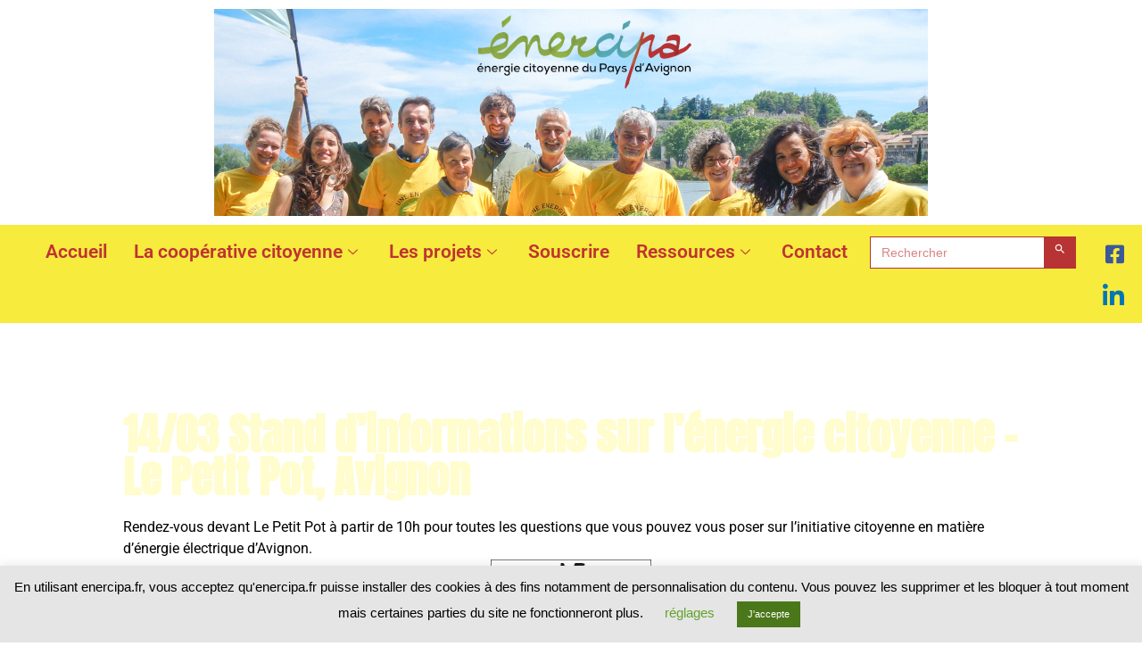

--- FILE ---
content_type: text/html; charset=UTF-8
request_url: https://enercipa.fr/14-03-stand-dinformations-sur-lenergie-citoyenne-le-petit-pot-avignon/
body_size: 16632
content:
<!DOCTYPE html>
<html lang="fr-FR">
<head>
	<meta charset="UTF-8">
	<meta name="viewport" content="width=device-width, initial-scale=1.0"/>
		<title>14/03 Stand d&rsquo;informations sur l&rsquo;énergie citoyenne &#8211; Le Petit Pot, Avignon &#8211; Enercipa</title>
<meta name='robots' content='max-image-preview:large' />
	<style>img:is([sizes="auto" i], [sizes^="auto," i]) { contain-intrinsic-size: 3000px 1500px }</style>
	<link rel='dns-prefetch' href='//maxcdn.bootstrapcdn.com' />
<link rel="alternate" type="application/rss+xml" title="Enercipa &raquo; Flux" href="https://enercipa.fr/feed/" />
<link rel="alternate" type="application/rss+xml" title="Enercipa &raquo; Flux des commentaires" href="https://enercipa.fr/comments/feed/" />
<script type="text/javascript">
/* <![CDATA[ */
window._wpemojiSettings = {"baseUrl":"https:\/\/s.w.org\/images\/core\/emoji\/16.0.1\/72x72\/","ext":".png","svgUrl":"https:\/\/s.w.org\/images\/core\/emoji\/16.0.1\/svg\/","svgExt":".svg","source":{"concatemoji":"https:\/\/enercipa.fr\/wp-includes\/js\/wp-emoji-release.min.js?ver=6.8.3"}};
/*! This file is auto-generated */
!function(s,n){var o,i,e;function c(e){try{var t={supportTests:e,timestamp:(new Date).valueOf()};sessionStorage.setItem(o,JSON.stringify(t))}catch(e){}}function p(e,t,n){e.clearRect(0,0,e.canvas.width,e.canvas.height),e.fillText(t,0,0);var t=new Uint32Array(e.getImageData(0,0,e.canvas.width,e.canvas.height).data),a=(e.clearRect(0,0,e.canvas.width,e.canvas.height),e.fillText(n,0,0),new Uint32Array(e.getImageData(0,0,e.canvas.width,e.canvas.height).data));return t.every(function(e,t){return e===a[t]})}function u(e,t){e.clearRect(0,0,e.canvas.width,e.canvas.height),e.fillText(t,0,0);for(var n=e.getImageData(16,16,1,1),a=0;a<n.data.length;a++)if(0!==n.data[a])return!1;return!0}function f(e,t,n,a){switch(t){case"flag":return n(e,"\ud83c\udff3\ufe0f\u200d\u26a7\ufe0f","\ud83c\udff3\ufe0f\u200b\u26a7\ufe0f")?!1:!n(e,"\ud83c\udde8\ud83c\uddf6","\ud83c\udde8\u200b\ud83c\uddf6")&&!n(e,"\ud83c\udff4\udb40\udc67\udb40\udc62\udb40\udc65\udb40\udc6e\udb40\udc67\udb40\udc7f","\ud83c\udff4\u200b\udb40\udc67\u200b\udb40\udc62\u200b\udb40\udc65\u200b\udb40\udc6e\u200b\udb40\udc67\u200b\udb40\udc7f");case"emoji":return!a(e,"\ud83e\udedf")}return!1}function g(e,t,n,a){var r="undefined"!=typeof WorkerGlobalScope&&self instanceof WorkerGlobalScope?new OffscreenCanvas(300,150):s.createElement("canvas"),o=r.getContext("2d",{willReadFrequently:!0}),i=(o.textBaseline="top",o.font="600 32px Arial",{});return e.forEach(function(e){i[e]=t(o,e,n,a)}),i}function t(e){var t=s.createElement("script");t.src=e,t.defer=!0,s.head.appendChild(t)}"undefined"!=typeof Promise&&(o="wpEmojiSettingsSupports",i=["flag","emoji"],n.supports={everything:!0,everythingExceptFlag:!0},e=new Promise(function(e){s.addEventListener("DOMContentLoaded",e,{once:!0})}),new Promise(function(t){var n=function(){try{var e=JSON.parse(sessionStorage.getItem(o));if("object"==typeof e&&"number"==typeof e.timestamp&&(new Date).valueOf()<e.timestamp+604800&&"object"==typeof e.supportTests)return e.supportTests}catch(e){}return null}();if(!n){if("undefined"!=typeof Worker&&"undefined"!=typeof OffscreenCanvas&&"undefined"!=typeof URL&&URL.createObjectURL&&"undefined"!=typeof Blob)try{var e="postMessage("+g.toString()+"("+[JSON.stringify(i),f.toString(),p.toString(),u.toString()].join(",")+"));",a=new Blob([e],{type:"text/javascript"}),r=new Worker(URL.createObjectURL(a),{name:"wpTestEmojiSupports"});return void(r.onmessage=function(e){c(n=e.data),r.terminate(),t(n)})}catch(e){}c(n=g(i,f,p,u))}t(n)}).then(function(e){for(var t in e)n.supports[t]=e[t],n.supports.everything=n.supports.everything&&n.supports[t],"flag"!==t&&(n.supports.everythingExceptFlag=n.supports.everythingExceptFlag&&n.supports[t]);n.supports.everythingExceptFlag=n.supports.everythingExceptFlag&&!n.supports.flag,n.DOMReady=!1,n.readyCallback=function(){n.DOMReady=!0}}).then(function(){return e}).then(function(){var e;n.supports.everything||(n.readyCallback(),(e=n.source||{}).concatemoji?t(e.concatemoji):e.wpemoji&&e.twemoji&&(t(e.twemoji),t(e.wpemoji)))}))}((window,document),window._wpemojiSettings);
/* ]]> */
</script>
<link rel='stylesheet' id='elementor-frontend-css' href='https://enercipa.fr/wp-content/plugins/elementor/assets/css/frontend.min.css?ver=3.28.4' type='text/css' media='all' />
<link rel='stylesheet' id='elementor-post-1214-css' href='https://enercipa.fr/wp-content/uploads/elementor/css/post-1214.css?ver=1747409250' type='text/css' media='all' />
<link rel='stylesheet' id='elementor-post-1242-css' href='https://enercipa.fr/wp-content/uploads/elementor/css/post-1242.css?ver=1678447527' type='text/css' media='all' />
<style id='wp-emoji-styles-inline-css' type='text/css'>

	img.wp-smiley, img.emoji {
		display: inline !important;
		border: none !important;
		box-shadow: none !important;
		height: 1em !important;
		width: 1em !important;
		margin: 0 0.07em !important;
		vertical-align: -0.1em !important;
		background: none !important;
		padding: 0 !important;
	}
</style>
<style id='classic-theme-styles-inline-css' type='text/css'>
/*! This file is auto-generated */
.wp-block-button__link{color:#fff;background-color:#32373c;border-radius:9999px;box-shadow:none;text-decoration:none;padding:calc(.667em + 2px) calc(1.333em + 2px);font-size:1.125em}.wp-block-file__button{background:#32373c;color:#fff;text-decoration:none}
</style>
<style id='global-styles-inline-css' type='text/css'>
:root{--wp--preset--aspect-ratio--square: 1;--wp--preset--aspect-ratio--4-3: 4/3;--wp--preset--aspect-ratio--3-4: 3/4;--wp--preset--aspect-ratio--3-2: 3/2;--wp--preset--aspect-ratio--2-3: 2/3;--wp--preset--aspect-ratio--16-9: 16/9;--wp--preset--aspect-ratio--9-16: 9/16;--wp--preset--color--black: #000000;--wp--preset--color--cyan-bluish-gray: #abb8c3;--wp--preset--color--white: #ffffff;--wp--preset--color--pale-pink: #f78da7;--wp--preset--color--vivid-red: #cf2e2e;--wp--preset--color--luminous-vivid-orange: #ff6900;--wp--preset--color--luminous-vivid-amber: #fcb900;--wp--preset--color--light-green-cyan: #7bdcb5;--wp--preset--color--vivid-green-cyan: #00d084;--wp--preset--color--pale-cyan-blue: #8ed1fc;--wp--preset--color--vivid-cyan-blue: #0693e3;--wp--preset--color--vivid-purple: #9b51e0;--wp--preset--gradient--vivid-cyan-blue-to-vivid-purple: linear-gradient(135deg,rgba(6,147,227,1) 0%,rgb(155,81,224) 100%);--wp--preset--gradient--light-green-cyan-to-vivid-green-cyan: linear-gradient(135deg,rgb(122,220,180) 0%,rgb(0,208,130) 100%);--wp--preset--gradient--luminous-vivid-amber-to-luminous-vivid-orange: linear-gradient(135deg,rgba(252,185,0,1) 0%,rgba(255,105,0,1) 100%);--wp--preset--gradient--luminous-vivid-orange-to-vivid-red: linear-gradient(135deg,rgba(255,105,0,1) 0%,rgb(207,46,46) 100%);--wp--preset--gradient--very-light-gray-to-cyan-bluish-gray: linear-gradient(135deg,rgb(238,238,238) 0%,rgb(169,184,195) 100%);--wp--preset--gradient--cool-to-warm-spectrum: linear-gradient(135deg,rgb(74,234,220) 0%,rgb(151,120,209) 20%,rgb(207,42,186) 40%,rgb(238,44,130) 60%,rgb(251,105,98) 80%,rgb(254,248,76) 100%);--wp--preset--gradient--blush-light-purple: linear-gradient(135deg,rgb(255,206,236) 0%,rgb(152,150,240) 100%);--wp--preset--gradient--blush-bordeaux: linear-gradient(135deg,rgb(254,205,165) 0%,rgb(254,45,45) 50%,rgb(107,0,62) 100%);--wp--preset--gradient--luminous-dusk: linear-gradient(135deg,rgb(255,203,112) 0%,rgb(199,81,192) 50%,rgb(65,88,208) 100%);--wp--preset--gradient--pale-ocean: linear-gradient(135deg,rgb(255,245,203) 0%,rgb(182,227,212) 50%,rgb(51,167,181) 100%);--wp--preset--gradient--electric-grass: linear-gradient(135deg,rgb(202,248,128) 0%,rgb(113,206,126) 100%);--wp--preset--gradient--midnight: linear-gradient(135deg,rgb(2,3,129) 0%,rgb(40,116,252) 100%);--wp--preset--font-size--small: 13px;--wp--preset--font-size--medium: 20px;--wp--preset--font-size--large: 36px;--wp--preset--font-size--x-large: 42px;--wp--preset--spacing--20: 0.44rem;--wp--preset--spacing--30: 0.67rem;--wp--preset--spacing--40: 1rem;--wp--preset--spacing--50: 1.5rem;--wp--preset--spacing--60: 2.25rem;--wp--preset--spacing--70: 3.38rem;--wp--preset--spacing--80: 5.06rem;--wp--preset--shadow--natural: 6px 6px 9px rgba(0, 0, 0, 0.2);--wp--preset--shadow--deep: 12px 12px 50px rgba(0, 0, 0, 0.4);--wp--preset--shadow--sharp: 6px 6px 0px rgba(0, 0, 0, 0.2);--wp--preset--shadow--outlined: 6px 6px 0px -3px rgba(255, 255, 255, 1), 6px 6px rgba(0, 0, 0, 1);--wp--preset--shadow--crisp: 6px 6px 0px rgba(0, 0, 0, 1);}:where(.is-layout-flex){gap: 0.5em;}:where(.is-layout-grid){gap: 0.5em;}body .is-layout-flex{display: flex;}.is-layout-flex{flex-wrap: wrap;align-items: center;}.is-layout-flex > :is(*, div){margin: 0;}body .is-layout-grid{display: grid;}.is-layout-grid > :is(*, div){margin: 0;}:where(.wp-block-columns.is-layout-flex){gap: 2em;}:where(.wp-block-columns.is-layout-grid){gap: 2em;}:where(.wp-block-post-template.is-layout-flex){gap: 1.25em;}:where(.wp-block-post-template.is-layout-grid){gap: 1.25em;}.has-black-color{color: var(--wp--preset--color--black) !important;}.has-cyan-bluish-gray-color{color: var(--wp--preset--color--cyan-bluish-gray) !important;}.has-white-color{color: var(--wp--preset--color--white) !important;}.has-pale-pink-color{color: var(--wp--preset--color--pale-pink) !important;}.has-vivid-red-color{color: var(--wp--preset--color--vivid-red) !important;}.has-luminous-vivid-orange-color{color: var(--wp--preset--color--luminous-vivid-orange) !important;}.has-luminous-vivid-amber-color{color: var(--wp--preset--color--luminous-vivid-amber) !important;}.has-light-green-cyan-color{color: var(--wp--preset--color--light-green-cyan) !important;}.has-vivid-green-cyan-color{color: var(--wp--preset--color--vivid-green-cyan) !important;}.has-pale-cyan-blue-color{color: var(--wp--preset--color--pale-cyan-blue) !important;}.has-vivid-cyan-blue-color{color: var(--wp--preset--color--vivid-cyan-blue) !important;}.has-vivid-purple-color{color: var(--wp--preset--color--vivid-purple) !important;}.has-black-background-color{background-color: var(--wp--preset--color--black) !important;}.has-cyan-bluish-gray-background-color{background-color: var(--wp--preset--color--cyan-bluish-gray) !important;}.has-white-background-color{background-color: var(--wp--preset--color--white) !important;}.has-pale-pink-background-color{background-color: var(--wp--preset--color--pale-pink) !important;}.has-vivid-red-background-color{background-color: var(--wp--preset--color--vivid-red) !important;}.has-luminous-vivid-orange-background-color{background-color: var(--wp--preset--color--luminous-vivid-orange) !important;}.has-luminous-vivid-amber-background-color{background-color: var(--wp--preset--color--luminous-vivid-amber) !important;}.has-light-green-cyan-background-color{background-color: var(--wp--preset--color--light-green-cyan) !important;}.has-vivid-green-cyan-background-color{background-color: var(--wp--preset--color--vivid-green-cyan) !important;}.has-pale-cyan-blue-background-color{background-color: var(--wp--preset--color--pale-cyan-blue) !important;}.has-vivid-cyan-blue-background-color{background-color: var(--wp--preset--color--vivid-cyan-blue) !important;}.has-vivid-purple-background-color{background-color: var(--wp--preset--color--vivid-purple) !important;}.has-black-border-color{border-color: var(--wp--preset--color--black) !important;}.has-cyan-bluish-gray-border-color{border-color: var(--wp--preset--color--cyan-bluish-gray) !important;}.has-white-border-color{border-color: var(--wp--preset--color--white) !important;}.has-pale-pink-border-color{border-color: var(--wp--preset--color--pale-pink) !important;}.has-vivid-red-border-color{border-color: var(--wp--preset--color--vivid-red) !important;}.has-luminous-vivid-orange-border-color{border-color: var(--wp--preset--color--luminous-vivid-orange) !important;}.has-luminous-vivid-amber-border-color{border-color: var(--wp--preset--color--luminous-vivid-amber) !important;}.has-light-green-cyan-border-color{border-color: var(--wp--preset--color--light-green-cyan) !important;}.has-vivid-green-cyan-border-color{border-color: var(--wp--preset--color--vivid-green-cyan) !important;}.has-pale-cyan-blue-border-color{border-color: var(--wp--preset--color--pale-cyan-blue) !important;}.has-vivid-cyan-blue-border-color{border-color: var(--wp--preset--color--vivid-cyan-blue) !important;}.has-vivid-purple-border-color{border-color: var(--wp--preset--color--vivid-purple) !important;}.has-vivid-cyan-blue-to-vivid-purple-gradient-background{background: var(--wp--preset--gradient--vivid-cyan-blue-to-vivid-purple) !important;}.has-light-green-cyan-to-vivid-green-cyan-gradient-background{background: var(--wp--preset--gradient--light-green-cyan-to-vivid-green-cyan) !important;}.has-luminous-vivid-amber-to-luminous-vivid-orange-gradient-background{background: var(--wp--preset--gradient--luminous-vivid-amber-to-luminous-vivid-orange) !important;}.has-luminous-vivid-orange-to-vivid-red-gradient-background{background: var(--wp--preset--gradient--luminous-vivid-orange-to-vivid-red) !important;}.has-very-light-gray-to-cyan-bluish-gray-gradient-background{background: var(--wp--preset--gradient--very-light-gray-to-cyan-bluish-gray) !important;}.has-cool-to-warm-spectrum-gradient-background{background: var(--wp--preset--gradient--cool-to-warm-spectrum) !important;}.has-blush-light-purple-gradient-background{background: var(--wp--preset--gradient--blush-light-purple) !important;}.has-blush-bordeaux-gradient-background{background: var(--wp--preset--gradient--blush-bordeaux) !important;}.has-luminous-dusk-gradient-background{background: var(--wp--preset--gradient--luminous-dusk) !important;}.has-pale-ocean-gradient-background{background: var(--wp--preset--gradient--pale-ocean) !important;}.has-electric-grass-gradient-background{background: var(--wp--preset--gradient--electric-grass) !important;}.has-midnight-gradient-background{background: var(--wp--preset--gradient--midnight) !important;}.has-small-font-size{font-size: var(--wp--preset--font-size--small) !important;}.has-medium-font-size{font-size: var(--wp--preset--font-size--medium) !important;}.has-large-font-size{font-size: var(--wp--preset--font-size--large) !important;}.has-x-large-font-size{font-size: var(--wp--preset--font-size--x-large) !important;}
:where(.wp-block-post-template.is-layout-flex){gap: 1.25em;}:where(.wp-block-post-template.is-layout-grid){gap: 1.25em;}
:where(.wp-block-columns.is-layout-flex){gap: 2em;}:where(.wp-block-columns.is-layout-grid){gap: 2em;}
:root :where(.wp-block-pullquote){font-size: 1.5em;line-height: 1.6;}
</style>
<link rel='stylesheet' id='cookie-law-info-css' href='https://enercipa.fr/wp-content/plugins/cookie-law-info/legacy/public/css/cookie-law-info-public.css?ver=3.3.9.1' type='text/css' media='all' />
<link rel='stylesheet' id='cookie-law-info-gdpr-css' href='https://enercipa.fr/wp-content/plugins/cookie-law-info/legacy/public/css/cookie-law-info-gdpr.css?ver=3.3.9.1' type='text/css' media='all' />
<link rel='stylesheet' id='cff-css' href='https://enercipa.fr/wp-content/plugins/custom-facebook-feed/assets/css/cff-style.min.css?ver=4.3.4' type='text/css' media='all' />
<link rel='stylesheet' id='sb-font-awesome-css' href='https://maxcdn.bootstrapcdn.com/font-awesome/4.7.0/css/font-awesome.min.css?ver=6.8.3' type='text/css' media='all' />
<link rel='stylesheet' id='ivory-search-styles-css' href='https://enercipa.fr/wp-content/plugins/add-search-to-menu/public/css/ivory-search.min.css?ver=5.5.13' type='text/css' media='all' />
<link rel='stylesheet' id='hello-elementor-css' href='https://enercipa.fr/wp-content/themes/hello-elementor/style.min.css?ver=2.5.0' type='text/css' media='all' />
<link rel='stylesheet' id='hello-elementor-theme-style-css' href='https://enercipa.fr/wp-content/themes/hello-elementor/theme.min.css?ver=2.5.0' type='text/css' media='all' />
<link rel='stylesheet' id='recent-posts-widget-with-thumbnails-public-style-css' href='https://enercipa.fr/wp-content/plugins/recent-posts-widget-with-thumbnails/public.css?ver=7.1.1' type='text/css' media='all' />
<link rel='stylesheet' id='elementor-icons-css' href='https://enercipa.fr/wp-content/plugins/elementor/assets/lib/eicons/css/elementor-icons.min.css?ver=5.36.0' type='text/css' media='all' />
<link rel='stylesheet' id='elementor-post-650-css' href='https://enercipa.fr/wp-content/uploads/elementor/css/post-650.css?ver=1678447601' type='text/css' media='all' />
<link rel='stylesheet' id='cffstyles-css' href='https://enercipa.fr/wp-content/plugins/custom-facebook-feed/assets/css/cff-style.min.css?ver=4.3.4' type='text/css' media='all' />
<link rel='stylesheet' id='font-awesome-5-all-css' href='https://enercipa.fr/wp-content/plugins/elementor/assets/lib/font-awesome/css/all.min.css?ver=3.28.4' type='text/css' media='all' />
<link rel='stylesheet' id='font-awesome-4-shim-css' href='https://enercipa.fr/wp-content/plugins/elementor/assets/lib/font-awesome/css/v4-shims.min.css?ver=3.28.4' type='text/css' media='all' />
<link rel='stylesheet' id='widget-spacer-css' href='https://enercipa.fr/wp-content/plugins/elementor/assets/css/widget-spacer.min.css?ver=3.28.4' type='text/css' media='all' />
<link rel='stylesheet' id='widget-heading-css' href='https://enercipa.fr/wp-content/plugins/elementor/assets/css/widget-heading.min.css?ver=3.28.4' type='text/css' media='all' />
<link rel='stylesheet' id='elementor-post-4064-css' href='https://enercipa.fr/wp-content/uploads/elementor/css/post-4064.css?ver=1678654900' type='text/css' media='all' />
<link rel='stylesheet' id='ekit-widget-styles-css' href='https://enercipa.fr/wp-content/plugins/elementskit-lite/widgets/init/assets/css/widget-styles.css?ver=3.5.1' type='text/css' media='all' />
<link rel='stylesheet' id='ekit-responsive-css' href='https://enercipa.fr/wp-content/plugins/elementskit-lite/widgets/init/assets/css/responsive.css?ver=3.5.1' type='text/css' media='all' />
<link rel='stylesheet' id='elementor-gf-local-roboto-css' href='https://enercipa.fr/wp-content/uploads/elementor/google-fonts/css/roboto.css?ver=1747206088' type='text/css' media='all' />
<link rel='stylesheet' id='elementor-gf-local-anton-css' href='https://enercipa.fr/wp-content/uploads/elementor/google-fonts/css/anton.css?ver=1747206088' type='text/css' media='all' />
<link rel='stylesheet' id='elementor-icons-ekiticons-css' href='https://enercipa.fr/wp-content/plugins/elementskit-lite/modules/elementskit-icon-pack/assets/css/ekiticons.css?ver=3.5.1' type='text/css' media='all' />
<link rel='stylesheet' id='elementor-icons-shared-0-css' href='https://enercipa.fr/wp-content/plugins/elementor/assets/lib/font-awesome/css/fontawesome.min.css?ver=5.15.3' type='text/css' media='all' />
<link rel='stylesheet' id='elementor-icons-fa-brands-css' href='https://enercipa.fr/wp-content/plugins/elementor/assets/lib/font-awesome/css/brands.min.css?ver=5.15.3' type='text/css' media='all' />
<!--n2css--><!--n2js--><script type="text/javascript" src="https://enercipa.fr/wp-includes/js/jquery/jquery.min.js?ver=3.7.1" id="jquery-core-js"></script>
<script type="text/javascript" src="https://enercipa.fr/wp-includes/js/jquery/jquery-migrate.min.js?ver=3.4.1" id="jquery-migrate-js"></script>
<script type="text/javascript" id="cookie-law-info-js-extra">
/* <![CDATA[ */
var Cli_Data = {"nn_cookie_ids":[],"cookielist":[],"non_necessary_cookies":[],"ccpaEnabled":"","ccpaRegionBased":"","ccpaBarEnabled":"","strictlyEnabled":["necessary","obligatoire"],"ccpaType":"gdpr","js_blocking":"","custom_integration":"","triggerDomRefresh":"","secure_cookies":""};
var cli_cookiebar_settings = {"animate_speed_hide":"500","animate_speed_show":"500","background":"#e5e5e5","border":"#b1a6a6c2","border_on":"","button_1_button_colour":"#4a7719","button_1_button_hover":"#3b5f14","button_1_link_colour":"#fff","button_1_as_button":"1","button_1_new_win":"","button_2_button_colour":"#025e7f","button_2_button_hover":"#024b66","button_2_link_colour":"#ffffff","button_2_as_button":"1","button_2_hidebar":"","button_3_button_colour":"#bf4518","button_3_button_hover":"#993713","button_3_link_colour":"#fff","button_3_as_button":"1","button_3_new_win":"","button_4_button_colour":"#000","button_4_button_hover":"#000000","button_4_link_colour":"#62a329","button_4_as_button":"","button_7_button_colour":"#61a229","button_7_button_hover":"#4e8221","button_7_link_colour":"#fff","button_7_as_button":"1","button_7_new_win":"","font_family":"Tahoma, Geneva, sans-serif","header_fix":"","notify_animate_hide":"","notify_animate_show":"1","notify_div_id":"#cookie-law-info-bar","notify_position_horizontal":"right","notify_position_vertical":"bottom","scroll_close":"","scroll_close_reload":"","accept_close_reload":"","reject_close_reload":"","showagain_tab":"","showagain_background":"#fff","showagain_border":"#000","showagain_div_id":"#cookie-law-info-again","showagain_x_position":"100px","text":"#000000","show_once_yn":"","show_once":"10000","logging_on":"","as_popup":"","popup_overlay":"","bar_heading_text":"","cookie_bar_as":"banner","popup_showagain_position":"bottom-right","widget_position":"left"};
var log_object = {"ajax_url":"https:\/\/enercipa.fr\/wp-admin\/admin-ajax.php"};
/* ]]> */
</script>
<script type="text/javascript" src="https://enercipa.fr/wp-content/plugins/cookie-law-info/legacy/public/js/cookie-law-info-public.js?ver=3.3.9.1" id="cookie-law-info-js"></script>
<script type="text/javascript" src="https://enercipa.fr/wp-content/plugins/sticky-menu-or-anything-on-scroll/assets/js/jq-sticky-anything.min.js?ver=2.1.1" id="stickyAnythingLib-js"></script>
<script type="text/javascript" src="https://enercipa.fr/wp-content/plugins/elementor/assets/lib/font-awesome/js/v4-shims.min.js?ver=3.28.4" id="font-awesome-4-shim-js"></script>
<link rel="https://api.w.org/" href="https://enercipa.fr/wp-json/" /><link rel="alternate" title="JSON" type="application/json" href="https://enercipa.fr/wp-json/wp/v2/posts/4064" /><link rel="EditURI" type="application/rsd+xml" title="RSD" href="https://enercipa.fr/xmlrpc.php?rsd" />
<meta name="generator" content="WordPress 6.8.3" />
<link rel="canonical" href="https://enercipa.fr/14-03-stand-dinformations-sur-lenergie-citoyenne-le-petit-pot-avignon/" />
<link rel='shortlink' href='https://enercipa.fr/?p=4064' />
<link rel="alternate" title="oEmbed (JSON)" type="application/json+oembed" href="https://enercipa.fr/wp-json/oembed/1.0/embed?url=https%3A%2F%2Fenercipa.fr%2F14-03-stand-dinformations-sur-lenergie-citoyenne-le-petit-pot-avignon%2F" />
<link rel="alternate" title="oEmbed (XML)" type="text/xml+oembed" href="https://enercipa.fr/wp-json/oembed/1.0/embed?url=https%3A%2F%2Fenercipa.fr%2F14-03-stand-dinformations-sur-lenergie-citoyenne-le-petit-pot-avignon%2F&#038;format=xml" />
<meta name="generator" content="Elementor 3.28.4; features: additional_custom_breakpoints, e_local_google_fonts; settings: css_print_method-external, google_font-enabled, font_display-auto">
			<style>
				.e-con.e-parent:nth-of-type(n+4):not(.e-lazyloaded):not(.e-no-lazyload),
				.e-con.e-parent:nth-of-type(n+4):not(.e-lazyloaded):not(.e-no-lazyload) * {
					background-image: none !important;
				}
				@media screen and (max-height: 1024px) {
					.e-con.e-parent:nth-of-type(n+3):not(.e-lazyloaded):not(.e-no-lazyload),
					.e-con.e-parent:nth-of-type(n+3):not(.e-lazyloaded):not(.e-no-lazyload) * {
						background-image: none !important;
					}
				}
				@media screen and (max-height: 640px) {
					.e-con.e-parent:nth-of-type(n+2):not(.e-lazyloaded):not(.e-no-lazyload),
					.e-con.e-parent:nth-of-type(n+2):not(.e-lazyloaded):not(.e-no-lazyload) * {
						background-image: none !important;
					}
				}
			</style>
			
<!-- Jetpack Open Graph Tags -->
<meta property="og:type" content="article" />
<meta property="og:title" content="14/03 Stand d&rsquo;informations sur l&rsquo;énergie citoyenne &#8211; Le Petit Pot, Avignon" />
<meta property="og:url" content="https://enercipa.fr/14-03-stand-dinformations-sur-lenergie-citoyenne-le-petit-pot-avignon/" />
<meta property="og:description" content="Rendez-vous devant Le Petit Pot à partir de 10h pour toutes les questions que vous pouvez vous poser sur l’initiative citoyenne en matière d’énergie électrique d’Avignon. " />
<meta property="article:published_time" content="2020-03-14T09:56:52+00:00" />
<meta property="article:modified_time" content="2022-01-03T17:15:11+00:00" />
<meta property="og:site_name" content="Enercipa" />
<meta property="og:image" content="https://i1.wp.com/enercipa.fr/wp-content/uploads/2020/03/petit_pot.png" />
<meta property="og:image:secure_url" content="https://i1.wp.com/enercipa.fr/wp-content/uploads/2020/03/petit_pot.png" />
<meta property="og:image:width" content="180" />
<meta property="og:image:height" content="180" />
<meta property="og:image:alt" content="logo petit pot" />
<meta property="og:locale" content="fr_FR" />
<meta name="twitter:text:title" content="14/03 Stand d&rsquo;informations sur l&rsquo;énergie citoyenne &#8211; Le Petit Pot, Avignon" />
<meta name="twitter:image" content="https://i1.wp.com/enercipa.fr/wp-content/uploads/2020/03/petit_pot.png?resize=180%2C180&#038;ssl=1&#038;w=144" />
<meta name="twitter:image:alt" content="logo petit pot" />
<meta name="twitter:card" content="summary" />

<!-- End Jetpack Open Graph Tags -->
<link rel="icon" href="https://enercipa.fr/wp-content/uploads/2019/04/cropped-favicon-enercipa-32x32.png" sizes="32x32" />
<link rel="icon" href="https://enercipa.fr/wp-content/uploads/2019/04/cropped-favicon-enercipa-192x192.png" sizes="192x192" />
<link rel="apple-touch-icon" href="https://enercipa.fr/wp-content/uploads/2019/04/cropped-favicon-enercipa-180x180.png" />
<meta name="msapplication-TileImage" content="https://enercipa.fr/wp-content/uploads/2019/04/cropped-favicon-enercipa-270x270.png" />
		<style type="text/css" id="wp-custom-css">
			/* --- Listes à puces --- */
/* DEBUT */
ul {
	margin-bottom: 0.9em;
}
p ~ ul {
	margin-top: -0.5em;
}
/* FIN */
/* --- Listes à puces --- */


/* --- Diaporama --- */
/* DEBUT */

.n2-thumbnail-dot img{
	display:none !important;
}

.nextend-thumbnail-button{
	display:none !important;
}

.nextend-thumbnail-scroller {
	display : flex !important;
	flex-direction : column !important;
	
}

.nextend-thumbnail-scroller div {
	height: auto !important;
	width: 100% !important;
	margin: 0 !important;	
	flex-grow: 1 !important;
}

.nextend-thumbnail-scroller .n2-ss-caption {
	display: flex !important;
	align-items: center !important;
	padding: 0 !important;
	
}

.n2-thumbnail-dot {
	border-style: solid;
	border-color: var(--e-global-color-secondary) !important;
	border-width: 1px 2px 1px 0 !important;	
	display: flex !important;
	transition: none !important;
}
.nextend-thumbnail-scroller .n2-ss-caption > div {
	font-family: inherit !important;
	font-size : 120% !important;
	padding: 10px;
	align: end !important;
}

.n2-active {
	background-color: transparent !important;
	background-image: linear-gradient(90deg, var(--e-global-color-secondary) 0%, transparent 95%) !important;
	
}

.n2-active .n2-ss-caption {	
	background-color: transparent !important;
	border-right : solid 0px !important;
}

.n2-active .n2-ss-caption > div {
	color: #FFF !important;
	background-color: transparent !important;
	text-shadow: 0 0 2px var(--e-global-color-secondary) !important;
}

.n2-thumbnail-dot:first-child {
	border-top: none !important;
}

.n2-thumbnail-dot:last-child {
	border-bottom: none !important;
}

/* FIN */
/* --- Diaporama --- */


/* --- Menu --- */
/* DEBUT */

#zone-menu li.active > a, li.current-menu-ancestor {
	border-top: solid var( --e-global-color-text);
	border-bottom: solid var( --e-global-color-text);	
}

#zone-menu li.current-menu-ancestor:hover {
	border-top: solid transparent;
	border-bottom: solid transparent;
}

#zone-menu .is-search-form {
	margin-left: 10px !important;
}

#zone-menu .astm-search-menu {
	display: flex;
	align-items: center;
}
#zone-menu .is-search-input::placeholder {
	color:var(--e-global-color-text)  !important;
	opacity: 0.6 !important;
}

.elementskit-menu-close{
		background-color: transparent !important;
}

#zone-menu .elementor-row {
	flex-wrap: nowrap;
}

#col1 {
	text-align: right;
}

#col2 {
	width:auto;
	flex-shrink:0;
}


@media (max-width: 1024px) {	
	li.current-menu-ancestor {
		border-top: solid transparent;
		border-bottom: solid transparent;
	}
	#col1 {
		text-align: left;
		width:auto;
	}
	#col3 .ekit_social_media {	
		justify-content:left;
		min-width: 140px;
	}
	#col3 {
		flex-grow: 2;
		width:100%;
	}
	
}


/* FIN */
/* --- Menu --- */

/* --- Articles récents --- */
/* DEBUT */
.rpwwt-post-title {
	font-weight: bold;
}
.rpwwt-post-date {
	font-style: italic;
	opacity: 0.5
}
.rpwwt-post-excerpt {
	text-align: justify !important;
}

/* FIN */
/* --- Articles récents --- */

/* --- Feed facebook --- */
/* DEBUT */

.cff {
	background: white;
}

.cff-wrapper {
	width:30%;
	float: right;
	margin-left:  20px !important;
	background-color: rgb(255,255,255,0.9);
	padding: 5px 10px 0 10px !important;
}
.cff-item {
	padding: 10px 3px 10px 3px !important;
}

.cff-item:last-of-type {
	border-bottom: none !important;
}

@media (max-width: 768px) { 
	.cff-wrapper {
		width: 100%;
		margin: 0 0 10px 0;
		display: inline-block;		
	}
	.cff-wrapper-fixed-height {	
		height: 250px !important;
	}
}

/* FIN */
/* --- Feed facebook --- */

/* --- Vidéo de présentation --- */
/* DEBUT */
#presentation-outer {
	width: 70%;
	padding-right: 20px;
}

#presentation-inner {
	position: relative;
  padding-bottom: 56.25%;
}

#presentation-inner iframe {
	position: absolute;
	top: 0;
	left: 0;
	width: 100%;
	height: 100%;
}

@media (max-width: 768px) { 
	#presentation-outer {
		width: 100%;
		padding: 0;
		display: inline-block;
	}
}

/* FIN */
/* --- Vidéo de présentation --- */

/* --- Pied de page --- */
/* DEBUT */

.footer-form .asterisk{
	color: red;
}

.footer-form [type=submit] {
	border : 1px solid transparent !important;
	color : var(--e-global-color-secondary) !important;
	background : var(--e-global-color-e35ac4d) !important;
}
.footer-form [type=submit]:hover {
	border-color: black !important;
}

@media (max-width: 1024px) {	
		#pied-page .elementor-widget-wrap {
	}
	#pied-page .ekit_social_media {
		display:flex;
		justify-content: center;
	}
}
/* FIN */
/* --- Pied de page --- */

/* --- Formulaires page contact --- */
/* DEBUT */
.contact-form .asterisk{
	color: red !important;
}

.contact-form .mc-field-group > label{
	font-weight: 700 !important;
}

.contact-form [type=submit] {
	color : var(--e-global-color-e35ac4d) !important;
	background : var(--e-global-color-text) !important;
}
.contact-form [type=submit]:hover {
	background : var(--e-global-color-a91c74a) !important;
}
/* FIN */
/* --- Formulaires page contact --- */
		</style>
					<style type="text/css">
					.is-form-id-1783 .is-search-submit:focus,
			.is-form-id-1783 .is-search-submit:hover,
			.is-form-id-1783 .is-search-submit,
            .is-form-id-1783 .is-search-icon {
			color: #ffffff !important;            background-color: #b73334 !important;            border-color: #b73334 !important;			}
                        	.is-form-id-1783 .is-search-submit path {
					fill: #ffffff !important;            	}
            			.is-form-id-1783 .is-search-input::-webkit-input-placeholder {
			    color: #000000 !important;
			}
			.is-form-id-1783 .is-search-input:-moz-placeholder {
			    color: #000000 !important;
			    opacity: 1;
			}
			.is-form-id-1783 .is-search-input::-moz-placeholder {
			    color: #000000 !important;
			    opacity: 1;
			}
			.is-form-id-1783 .is-search-input:-ms-input-placeholder {
			    color: #000000 !important;
			}
                        			.is-form-style-1.is-form-id-1783 .is-search-input:focus,
			.is-form-style-1.is-form-id-1783 .is-search-input:hover,
			.is-form-style-1.is-form-id-1783 .is-search-input,
			.is-form-style-2.is-form-id-1783 .is-search-input:focus,
			.is-form-style-2.is-form-id-1783 .is-search-input:hover,
			.is-form-style-2.is-form-id-1783 .is-search-input,
			.is-form-style-3.is-form-id-1783 .is-search-input:focus,
			.is-form-style-3.is-form-id-1783 .is-search-input:hover,
			.is-form-style-3.is-form-id-1783 .is-search-input,
			.is-form-id-1783 .is-search-input:focus,
			.is-form-id-1783 .is-search-input:hover,
			.is-form-id-1783 .is-search-input {
                                color: #000000 !important;                                border-color: #b73334 !important;                                background-color: #ffffff !important;			}
                        			</style>
		</head>
<body data-rsssl=1 class="wp-singular post-template post-template-elementor_theme single single-post postid-4064 single-format-standard wp-theme-hello-elementor hello-elementor elementor-default elementor-kit-650 elementor-page elementor-page-4064">
<div class="ekit-template-content-markup ekit-template-content-header ekit-template-content-theme-support">
		<div data-elementor-type="wp-post" data-elementor-id="1214" class="elementor elementor-1214">
						<section class="elementor-section elementor-top-section elementor-element elementor-element-d429aa3 elementor-section-boxed elementor-section-height-default elementor-section-height-default" data-id="d429aa3" data-element_type="section">
							<div class="elementor-background-overlay"></div>
							<div class="elementor-container elementor-column-gap-default">
					<div class="elementor-column elementor-col-100 elementor-top-column elementor-element elementor-element-7b03594" data-id="7b03594" data-element_type="column">
			<div class="elementor-widget-wrap elementor-element-populated">
						<div class="elementor-element elementor-element-a3e9795 elementor-widget elementor-widget-image" data-id="a3e9795" data-element_type="widget" data-widget_type="image.default">
				<div class="elementor-widget-container">
															<img fetchpriority="high" width="800" height="232" src="https://enercipa.fr/wp-content/uploads/2021/02/logo-enercipa-coop.png" class="attachment-large size-large wp-image-4642" alt="" srcset="https://enercipa.fr/wp-content/uploads/2021/02/logo-enercipa-coop.png 800w, https://enercipa.fr/wp-content/uploads/2021/02/logo-enercipa-coop-300x87.png 300w, https://enercipa.fr/wp-content/uploads/2021/02/logo-enercipa-coop-768x223.png 768w" sizes="(max-width: 800px) 100vw, 800px" />															</div>
				</div>
					</div>
		</div>
					</div>
		</section>
				<section class="elementor-section elementor-top-section elementor-element elementor-element-30a2e34 elementor-section-full_width elementor-section-height-default elementor-section-height-default" data-id="30a2e34" data-element_type="section" id="zone-menu" data-settings="{&quot;background_background&quot;:&quot;classic&quot;}">
						<div class="elementor-container elementor-column-gap-default">
					<div class="elementor-column elementor-col-33 elementor-top-column elementor-element elementor-element-da8a4c2" data-id="da8a4c2" data-element_type="column" id="col1">
			<div class="elementor-widget-wrap elementor-element-populated">
						<div class="elementor-element elementor-element-47d3cd4 elementor-hidden-desktop elementor-widget elementor-widget-heading" data-id="47d3cd4" data-element_type="widget" data-widget_type="heading.default">
				<div class="elementor-widget-container">
					<h3 class="elementor-heading-title elementor-size-default">Menu </h3>				</div>
				</div>
					</div>
		</div>
				<div class="elementor-column elementor-col-33 elementor-top-column elementor-element elementor-element-dbe237c" data-id="dbe237c" data-element_type="column" id="col2">
			<div class="elementor-widget-wrap elementor-element-populated">
						<div class="elementor-element elementor-element-c2eb1cb elementor-widget elementor-widget-ekit-nav-menu" data-id="c2eb1cb" data-element_type="widget" data-widget_type="ekit-nav-menu.default">
				<div class="elementor-widget-container">
							<nav class="ekit-wid-con ekit_menu_responsive_tablet" 
			data-hamburger-icon="icon icon-menu-button-of-three-horizontal-lines" 
			data-hamburger-icon-type="icon" 
			data-responsive-breakpoint="1024">
			            <button class="elementskit-menu-hamburger elementskit-menu-toggler"  type="button" aria-label="hamburger-icon">
                <i aria-hidden="true" class="ekit-menu-icon icon icon-menu-button-of-three-horizontal-lines"></i>            </button>
            <div id="ekit-megamenu-menu" class="elementskit-menu-container elementskit-menu-offcanvas-elements elementskit-navbar-nav-default ekit-nav-menu-one-page- ekit-nav-dropdown-hover"><ul id="menu-menu" class="elementskit-navbar-nav elementskit-menu-po-center submenu-click-on-icon"><li id="menu-item-1264" class="menu-item menu-item-type-post_type menu-item-object-page menu-item-home menu-item-1264 nav-item elementskit-mobile-builder-content" data-vertical-menu=750px><a href="https://enercipa.fr/" class="ekit-menu-nav-link">Accueil</a></li>
<li id="menu-item-4510" class="menu-item menu-item-type-custom menu-item-object-custom menu-item-has-children menu-item-4510 nav-item elementskit-dropdown-has relative_position elementskit-dropdown-menu-default_width elementskit-mobile-builder-content" data-vertical-menu=750px><a href="#" class="ekit-menu-nav-link ekit-menu-dropdown-toggle">La coopérative citoyenne<i aria-hidden="true" class="icon icon-down-arrow1 elementskit-submenu-indicator"></i></a>
<ul class="elementskit-dropdown elementskit-submenu-panel">
	<li id="menu-item-4526" class="menu-item menu-item-type-post_type menu-item-object-page menu-item-4526 nav-item elementskit-mobile-builder-content" data-vertical-menu=750px><a href="https://enercipa.fr/un-collectif-engage/" class=" dropdown-item">Un collectif engagé</a>	<li id="menu-item-4539" class="menu-item menu-item-type-post_type menu-item-object-page menu-item-4539 nav-item elementskit-mobile-builder-content" data-vertical-menu=750px><a href="https://enercipa.fr/quel-est-notre-projet/" class=" dropdown-item">Quel est notre projet ?</a>	<li id="menu-item-4568" class="menu-item menu-item-type-post_type menu-item-object-page menu-item-4568 nav-item elementskit-mobile-builder-content" data-vertical-menu=750px><a href="https://enercipa.fr/le-modele-economique/" class=" dropdown-item">Le modèle économique</a>	<li id="menu-item-4578" class="menu-item menu-item-type-post_type menu-item-object-page menu-item-4578 nav-item elementskit-mobile-builder-content" data-vertical-menu=750px><a href="https://enercipa.fr/ou-en-est-le-projet/" class=" dropdown-item">Où en est le projet ?</a>	<li id="menu-item-4602" class="menu-item menu-item-type-post_type menu-item-object-page menu-item-4602 nav-item elementskit-mobile-builder-content" data-vertical-menu=750px><a href="https://enercipa.fr/pourquoi-citoyen/" class=" dropdown-item">Pourquoi citoyen ?</a></ul>
</li>
<li id="menu-item-4992" class="menu-item menu-item-type-post_type menu-item-object-page menu-item-has-children menu-item-4992 nav-item elementskit-dropdown-has relative_position elementskit-dropdown-menu-default_width elementskit-mobile-builder-content" data-vertical-menu=750px><a href="https://enercipa.fr/les-projets/" class="ekit-menu-nav-link ekit-menu-dropdown-toggle">Les projets<i aria-hidden="true" class="icon icon-down-arrow1 elementskit-submenu-indicator"></i></a>
<ul class="elementskit-dropdown elementskit-submenu-panel">
	<li id="menu-item-5242" class="menu-item menu-item-type-post_type menu-item-object-page menu-item-5242 nav-item elementskit-mobile-builder-content" data-vertical-menu=750px><a href="https://enercipa.fr/les-projets/" class=" dropdown-item">Carte des projets</a>	<li id="menu-item-4969" class="menu-item menu-item-type-post_type menu-item-object-page menu-item-4969 nav-item elementskit-mobile-builder-content" data-vertical-menu=750px><a href="https://enercipa.fr/les-projets/les-centrales-photovoltaiques-avignon/" class=" dropdown-item">Des centrales photovoltaïques avec la Ville d’Avignon</a>	<li id="menu-item-4980" class="menu-item menu-item-type-post_type menu-item-object-page menu-item-4980 nav-item elementskit-mobile-builder-content" data-vertical-menu=750px><a href="https://enercipa.fr/les-projets/energie-citoyenne-a-echelle-une-zone-activite-economique/" class=" dropdown-item">L’énergie citoyenne à l’échelle d’une ZAE</a>	<li id="menu-item-5491" class="menu-item menu-item-type-post_type menu-item-object-page menu-item-5491 nav-item elementskit-mobile-builder-content" data-vertical-menu=750px><a href="https://enercipa.fr/les-projets/autoconsommation-collective-a-avignon-quartier-saint-ruf/" class=" dropdown-item">Autoconsommation collective à Avignon quartier Saint Ruf</a></ul>
</li>
<li id="menu-item-4770" class="menu-item menu-item-type-post_type menu-item-object-page menu-item-4770 nav-item elementskit-mobile-builder-content" data-vertical-menu=750px><a href="https://enercipa.fr/souscrire/" class="ekit-menu-nav-link">Souscrire</a></li>
<li id="menu-item-3950" class="menu-item menu-item-type-post_type menu-item-object-page menu-item-has-children menu-item-3950 nav-item elementskit-dropdown-has relative_position elementskit-dropdown-menu-default_width elementskit-mobile-builder-content" data-vertical-menu=750px><a href="https://enercipa.fr/ressources/" class="ekit-menu-nav-link ekit-menu-dropdown-toggle">Ressources<i aria-hidden="true" class="icon icon-down-arrow1 elementskit-submenu-indicator"></i></a>
<ul class="elementskit-dropdown elementskit-submenu-panel">
	<li id="menu-item-1272" class="menu-item menu-item-type-post_type menu-item-object-page menu-item-1272 nav-item elementskit-mobile-builder-content" data-vertical-menu=750px><a href="https://enercipa.fr/ressources/collectifs-voisins/" class=" dropdown-item">Les autres collectifs</a>	<li id="menu-item-4146" class="menu-item menu-item-type-post_type menu-item-object-page menu-item-4146 nav-item elementskit-mobile-builder-content" data-vertical-menu=750px><a href="https://enercipa.fr/ressources/lettre-dinformation/" class=" dropdown-item">Lettre d’information</a>	<li id="menu-item-3373" class="menu-item menu-item-type-post_type menu-item-object-page menu-item-3373 nav-item elementskit-mobile-builder-content" data-vertical-menu=750px><a href="https://enercipa.fr/foire-aux-questions/" class=" dropdown-item">Questions/réponses</a>	<li id="menu-item-1273" class="menu-item menu-item-type-post_type menu-item-object-page menu-item-1273 nav-item elementskit-mobile-builder-content" data-vertical-menu=750px><a href="https://enercipa.fr/ressources/revue-de-presse/" class=" dropdown-item">Revue de presse</a>	<li id="menu-item-1271" class="menu-item menu-item-type-post_type menu-item-object-page menu-item-1271 nav-item elementskit-mobile-builder-content" data-vertical-menu=750px><a href="https://enercipa.fr/ressources/enr-energie-renouvelable/" class=" dropdown-item">L’énergie renouvelable</a></ul>
</li>
<li id="menu-item-1268" class="menu-item menu-item-type-post_type menu-item-object-page menu-item-1268 nav-item elementskit-mobile-builder-content" data-vertical-menu=750px><a href="https://enercipa.fr/contact/" class="ekit-menu-nav-link">Contact</a></li>
<li class=" astm-search-menu is-menu default menu-item"><form  class="is-search-form is-form-style is-form-style-3 is-form-id-1783 " action="https://enercipa.fr/" method="get" role="search" ><label for="is-search-input-1783"><span class="is-screen-reader-text">Search for:</span><input  type="search" id="is-search-input-1783" name="s" value="" class="is-search-input" placeholder="Rechercher" autocomplete=off /></label><button type="submit" class="is-search-submit"><span class="is-screen-reader-text">Search Button</span><span class="is-search-icon"><svg focusable="false" aria-label="Search" xmlns="http://www.w3.org/2000/svg" viewBox="0 0 24 24" width="24px"><path d="M15.5 14h-.79l-.28-.27C15.41 12.59 16 11.11 16 9.5 16 5.91 13.09 3 9.5 3S3 5.91 3 9.5 5.91 16 9.5 16c1.61 0 3.09-.59 4.23-1.57l.27.28v.79l5 4.99L20.49 19l-4.99-5zm-6 0C7.01 14 5 11.99 5 9.5S7.01 5 9.5 5 14 7.01 14 9.5 11.99 14 9.5 14z"></path></svg></span></button></form></li></ul><div class="elementskit-nav-identity-panel"><a class="elementskit-nav-logo" href="https://enercipa.fr/" target="" rel=""><img src="https://enercipa.fr/wp-content/uploads/2019/04/logo-enercipa-e1613482550499.png" title="logo-enercipa" alt="enercipa_collectif_citoyens_avignon" decoding="async" /></a><button class="elementskit-menu-close elementskit-menu-toggler" type="button">X</button></div></div>			
			<div class="elementskit-menu-overlay elementskit-menu-offcanvas-elements elementskit-menu-toggler ekit-nav-menu--overlay"></div>        </nav>
						</div>
				</div>
					</div>
		</div>
				<div class="elementor-column elementor-col-33 elementor-top-column elementor-element elementor-element-a135bc7" data-id="a135bc7" data-element_type="column" id="col3">
			<div class="elementor-widget-wrap elementor-element-populated">
						<div class="elementor-element elementor-element-beb2d5e elementor-widget elementor-widget-elementskit-social-media" data-id="beb2d5e" data-element_type="widget" data-widget_type="elementskit-social-media.default">
				<div class="elementor-widget-container">
					<div class="ekit-wid-con" >			 <ul class="ekit_social_media">
														<li class="elementor-repeater-item-5550f0b">
					    <a
						href="https://www.facebook.com/enercipa/" aria-label="Facebook" class="square" >
														
							<i aria-hidden="true" class="fab fa-facebook-square"></i>									
                                                                                                            </a>
                    </li>
                    														<li class="elementor-repeater-item-7e7faba">
					    <a
						href="https://www.linkedin.com/company/enercipa/" aria-label="LinkedIn" class="linkedin" >
														
							<i aria-hidden="true" class="icon icon-linkedin"></i>									
                                                                                                            </a>
                    </li>
                    							</ul>
		</div>				</div>
				</div>
					</div>
		</div>
					</div>
		</section>
				<section class="elementor-section elementor-top-section elementor-element elementor-element-447b64b elementor-section-boxed elementor-section-height-default elementor-section-height-default" data-id="447b64b" data-element_type="section">
						<div class="elementor-container elementor-column-gap-default">
					<div class="elementor-column elementor-col-100 elementor-top-column elementor-element elementor-element-809de88" data-id="809de88" data-element_type="column">
			<div class="elementor-widget-wrap elementor-element-populated">
						<div class="elementor-element elementor-element-9fb5b04 elementor-widget elementor-widget-spacer" data-id="9fb5b04" data-element_type="widget" data-widget_type="spacer.default">
				<div class="elementor-widget-container">
							<div class="elementor-spacer">
			<div class="elementor-spacer-inner"></div>
		</div>
						</div>
				</div>
					</div>
		</div>
					</div>
		</section>
				</div>
		</div>

<main id="content" class="site-main post-4064 post type-post status-publish format-standard hentry category-evenement" role="main">
		<div class="page-content">
				<div data-elementor-type="wp-post" data-elementor-id="4064" class="elementor elementor-4064">
						<section class="elementor-section elementor-top-section elementor-element elementor-element-39564141 elementor-section-boxed elementor-section-height-default elementor-section-height-default" data-id="39564141" data-element_type="section">
						<div class="elementor-container elementor-column-gap-default">
					<div class="elementor-column elementor-col-100 elementor-top-column elementor-element elementor-element-2cb32bd" data-id="2cb32bd" data-element_type="column">
			<div class="elementor-widget-wrap">
							</div>
		</div>
					</div>
		</section>
				<section class="elementor-section elementor-top-section elementor-element elementor-element-6f47be67 elementor-section-full_width elementor-section-height-default elementor-section-height-default" data-id="6f47be67" data-element_type="section">
						<div class="elementor-container elementor-column-gap-default">
					<div class="elementor-column elementor-col-25 elementor-top-column elementor-element elementor-element-42b89619" data-id="42b89619" data-element_type="column" data-settings="{&quot;background_background&quot;:&quot;classic&quot;}">
			<div class="elementor-widget-wrap elementor-element-populated">
						<div class="elementor-element elementor-element-8ab183f elementor-widget elementor-widget-spacer" data-id="8ab183f" data-element_type="widget" data-widget_type="spacer.default">
				<div class="elementor-widget-container">
							<div class="elementor-spacer">
			<div class="elementor-spacer-inner"></div>
		</div>
						</div>
				</div>
					</div>
		</div>
				<div class="elementor-column elementor-col-50 elementor-top-column elementor-element elementor-element-cc847c7" data-id="cc847c7" data-element_type="column" data-settings="{&quot;background_background&quot;:&quot;classic&quot;}">
			<div class="elementor-widget-wrap elementor-element-populated">
						<div class="elementor-element elementor-element-70166b6 elementor-widget elementor-widget-heading" data-id="70166b6" data-element_type="widget" data-widget_type="heading.default">
				<div class="elementor-widget-container">
					<h1 class="elementor-heading-title elementor-size-default"><div style="display:none;">Afficher le titre des pages/articles</div>  14/03 Stand d&rsquo;informations sur l&rsquo;énergie citoyenne &#8211; Le Petit Pot, Avignon</h1>				</div>
				</div>
				<div class="elementor-element elementor-element-4b0ada3e elementor-widget elementor-widget-text-editor" data-id="4b0ada3e" data-element_type="widget" data-widget_type="text-editor.default">
				<div class="elementor-widget-container">
									<div id="elementor-tab-content-18315" class="elementor-tab-content elementor-clearfix elementor-active" style="display: block;" role="tabpanel" data-tab="15" aria-labelledby="elementor-tab-title-18315"><p>Rendez-vous devant Le Petit Pot à partir de 10h pour toutes les questions que vous pouvez vous poser sur l’initiative citoyenne en matière d’énergie électrique d’Avignon.<br /><a href="https://www.facebook.com/LePetitPot.Avignon/"><img decoding="async" class="aligncenter wp-image-636 size-full jetpack-lazy-image jetpack-lazy-image--handled" src="https://i1.wp.com/enercipa.fr/wp-content/uploads/2020/03/petit_pot.png?resize=180%2C180&amp;ssl=1" alt="logo petit pot" width="180" height="180" data-recalc-dims="1" data-lazy-loaded="1" srcset="https://enercipa.fr/wp-content/uploads/2020/03/petit_pot.png 180w, https://enercipa.fr/wp-content/uploads/2020/03/petit_pot-150x150.png 150w" sizes="(max-width: 180px) 100vw, 180px" /></a></p></div><p> </p>								</div>
				</div>
					</div>
		</div>
				<div class="elementor-column elementor-col-25 elementor-top-column elementor-element elementor-element-3f39ab2f" data-id="3f39ab2f" data-element_type="column" data-settings="{&quot;background_background&quot;:&quot;classic&quot;}">
			<div class="elementor-widget-wrap elementor-element-populated">
						<div class="elementor-element elementor-element-4057f964 elementor-widget elementor-widget-spacer" data-id="4057f964" data-element_type="widget" data-widget_type="spacer.default">
				<div class="elementor-widget-container">
							<div class="elementor-spacer">
			<div class="elementor-spacer-inner"></div>
		</div>
						</div>
				</div>
					</div>
		</div>
					</div>
		</section>
				</div>
				<div class="post-tags">
					</div>
			</div>

	<section id="comments" class="comments-area">

	


</section><!-- .comments-area -->
</main>

	<div class="ekit-template-content-markup ekit-template-content-footer ekit-template-content-theme-support">
		<div data-elementor-type="wp-post" data-elementor-id="1242" class="elementor elementor-1242">
						<section class="elementor-section elementor-top-section elementor-element elementor-element-8639c3b elementor-section-full_width elementor-section-height-default elementor-section-height-default" data-id="8639c3b" data-element_type="section" data-settings="{&quot;background_background&quot;:&quot;classic&quot;}">
						<div class="elementor-container elementor-column-gap-wide">
						</div>
		</section>
				<section class="elementor-section elementor-top-section elementor-element elementor-element-93b5a69 elementor-section-boxed elementor-section-height-default elementor-section-height-default" data-id="93b5a69" data-element_type="section">
						<div class="elementor-container elementor-column-gap-default">
					<div class="elementor-column elementor-col-100 elementor-top-column elementor-element elementor-element-8b8f5ed" data-id="8b8f5ed" data-element_type="column">
			<div class="elementor-widget-wrap elementor-element-populated">
						<div class="elementor-element elementor-element-a4b819a elementor-widget elementor-widget-spacer" data-id="a4b819a" data-element_type="widget" data-widget_type="spacer.default">
				<div class="elementor-widget-container">
							<div class="elementor-spacer">
			<div class="elementor-spacer-inner"></div>
		</div>
						</div>
				</div>
					</div>
		</div>
					</div>
		</section>
				<section class="elementor-section elementor-top-section elementor-element elementor-element-aa9df6a elementor-section-full_width elementor-section-height-default elementor-section-height-default" data-id="aa9df6a" data-element_type="section" id="pied-page" data-settings="{&quot;background_background&quot;:&quot;classic&quot;}">
						<div class="elementor-container elementor-column-gap-default">
					<div class="elementor-column elementor-col-25 elementor-top-column elementor-element elementor-element-4ae4b65" data-id="4ae4b65" data-element_type="column">
			<div class="elementor-widget-wrap elementor-element-populated">
						<div class="elementor-element elementor-element-720aae3 elementor-widget-divider--view-line_text elementor-widget-divider--element-align-center elementor-widget elementor-widget-divider" data-id="720aae3" data-element_type="widget" data-widget_type="divider.default">
				<div class="elementor-widget-container">
							<div class="elementor-divider">
			<span class="elementor-divider-separator">
							<p class="elementor-divider__text elementor-divider__element">
				Coordonnées				</p>
						</span>
		</div>
						</div>
				</div>
				<div class="elementor-element elementor-element-3562eca elementor-widget elementor-widget-text-editor" data-id="3562eca" data-element_type="widget" data-widget_type="text-editor.default">
				<div class="elementor-widget-container">
									<p>Energie citoyenne du Pays d’Avignon – ENERCIPA, SCIC SAS à capital variable</p>
<p>Siège social&nbsp;: 2 av du Blanchissage 84000 Avignon</p>
<p>Siret : 850 066 473 00024</p>
<p>Représentant légal&nbsp;: Michel Papasian, Président</p>
<p>Mail&nbsp;: <span style="text-decoration: underline; color: #ffffff;"><a style="color: #ffffff; text-decoration: underline;" href="mailto:contact@enercipa.fr">contact@enercipa.fr</a></span></p>								</div>
				</div>
					</div>
		</div>
				<div class="elementor-column elementor-col-25 elementor-top-column elementor-element elementor-element-4458002" data-id="4458002" data-element_type="column">
			<div class="elementor-widget-wrap elementor-element-populated">
						<div class="elementor-element elementor-element-d721134 elementor-widget-divider--view-line_text elementor-widget-divider--element-align-center elementor-widget elementor-widget-divider" data-id="d721134" data-element_type="widget" data-widget_type="divider.default">
				<div class="elementor-widget-container">
							<div class="elementor-divider">
			<span class="elementor-divider-separator">
							<p class="elementor-divider__text elementor-divider__element">
				Newsletter				</p>
						</span>
		</div>
						</div>
				</div>
				<section class="elementor-section elementor-inner-section elementor-element elementor-element-953b4f4 elementor-section-boxed elementor-section-height-default elementor-section-height-default" data-id="953b4f4" data-element_type="section">
						<div class="elementor-container elementor-column-gap-default">
					<div class="elementor-column elementor-col-100 elementor-inner-column elementor-element elementor-element-13df823" data-id="13df823" data-element_type="column">
			<div class="elementor-widget-wrap elementor-element-populated">
						<div class="elementor-element elementor-element-0daf272 footer-form elementor-widget elementor-widget-shortcode" data-id="0daf272" data-element_type="widget" data-widget_type="shortcode.default">
				<div class="elementor-widget-container">
							<div class="elementor-shortcode"><div style="display:none;">Formulaire Newsletter</div><div class="textwidget custom-html-widget"><!-- Begin Mailchimp Signup Form -->
<div id="mc_embed_signup">
<form action="https://enercipa.us20.list-manage.com/subscribe/post?u=017cb02f593c44ec233ea665c&amp;id=4f12e7d7a3" method="post" id="mc-embedded-subscribe-form" name="mc-embedded-subscribe-form" class="validate" target="_blank" novalidate>
<div id="mc_embed_signup_scroll">
<div class="mc-field-group">
	<label for="mce-EMAIL">Adresse mail  <span class="asterisk">*</span>
</label>
	<input type="email" value="" name="EMAIL" class="required email" id="mce-EMAIL">
</div>
<div class="mc-field-group">
	<label for="mce-FNAME">Nom  <span class="asterisk">*</span>
</label>
	<input type="text" value="" name="FNAME" class="required" id="mce-FNAME">
</div>
<div class="mc-field-group">
	<label for="mce-MMERGE3">Prénom  <span class="asterisk">*</span>
</label>
	<input type="text" value="" name="MMERGE3" class="required" id="mce-MMERGE3">
</div>
<div class="mc-field-group input-group">
<strong>Format de mail </strong>
<p>
<input type="radio" value="html" name="EMAILTYPE" id="mce-EMAILTYPE-0"><label for="mce-EMAILTYPE-0">html</label></p>
			<p><input type="radio" value="text" name="EMAILTYPE" id="mce-EMAILTYPE-1"><label for="mce-EMAILTYPE-1"> text</label></p>
</div>
	<div id="mce-responses" class="clear">
		<div class="response" id="mce-error-response" style="display:none"></div>
		<div class="response" id="mce-success-response" style="display:none"></div>
	</div>    <!-- real people should not fill this in and expect good things - do not remove this or risk form bot signups-->
    <div style="position: absolute; left: -5000px;" aria-hidden="true"><input type="text" name="b_017cb02f593c44ec233ea665c_4f12e7d7a3" tabindex="-1" value=""></div>
    <div class="clear"><input type="submit" value="S'inscrire" name="subscribe" id="mc-embedded-subscribe" class="button"></div>
    </div>
</form>
</div>
<script type='text/javascript' src='//s3.amazonaws.com/downloads.mailchimp.com/js/mc-validate.js'></script><script type='text/javascript'>(function($) {window.fnames = new Array(); window.ftypes = new Array();fnames[0]='EMAIL';ftypes[0]='email';fnames[1]='FNAME';ftypes[1]='text';fnames[3]='MMERGE3';ftypes[3]='text'; /*
 * Translated default messages for the $ validation plugin.
 * Locale: FR
 */
$.extend($.validator.messages, {
        required: "Ce champ est requis.",
        remote: "Veuillez remplir ce champ pour continuer.",
        email: "Veuillez entrer une adresse email valide.",
        url: "Veuillez entrer une URL valide.",
        date: "Veuillez entrer une date valide.",
        dateISO: "Veuillez entrer une date valide (ISO).",
        number: "Veuillez entrer un nombre valide.",
        digits: "Veuillez entrer (seulement) une valeur numérique.",
        creditcard: "Veuillez entrer un numéro de carte de crédit valide.",
        equalTo: "Veuillez entrer une nouvelle fois la même valeur.",
        accept: "Veuillez entrer une valeur avec une extension valide.",
        maxlength: $.validator.format("Veuillez ne pas entrer plus de {0} caractères."),
        minlength: $.validator.format("Veuillez entrer au moins {0} caractères."),
        rangelength: $.validator.format("Veuillez entrer entre {0} et {1} caractères."),
        range: $.validator.format("Veuillez entrer une valeur entre {0} et {1}."),
        max: $.validator.format("Veuillez entrer une valeur inférieure ou égale à {0}."),
        min: $.validator.format("Veuillez entrer une valeur supérieure ou égale à {0}.")
});}(jQuery));var $mcj = jQuery.noConflict(true);</script>
<!--End mc_embed_signup--></div></div>
						</div>
				</div>
					</div>
		</div>
					</div>
		</section>
					</div>
		</div>
				<div class="elementor-column elementor-col-25 elementor-top-column elementor-element elementor-element-abb85aa" data-id="abb85aa" data-element_type="column">
			<div class="elementor-widget-wrap elementor-element-populated">
						<div class="elementor-element elementor-element-b2128e7 elementor-widget-divider--view-line_text elementor-widget-divider--element-align-center elementor-widget elementor-widget-divider" data-id="b2128e7" data-element_type="widget" data-widget_type="divider.default">
				<div class="elementor-widget-container">
							<div class="elementor-divider">
			<span class="elementor-divider-separator">
							<p class="elementor-divider__text elementor-divider__element">
				Nous contacter				</p>
						</span>
		</div>
						</div>
				</div>
				<div class="elementor-element elementor-element-d8fa68e elementor-view-default elementor-widget elementor-widget-icon" data-id="d8fa68e" data-element_type="widget" data-widget_type="icon.default">
				<div class="elementor-widget-container">
							<div class="elementor-icon-wrapper">
			<a class="elementor-icon" href="https://enercipa.fr/contact">
			<i aria-hidden="true" class="icon icon-envelope"></i>			</a>
		</div>
						</div>
				</div>
					</div>
		</div>
				<div class="elementor-column elementor-col-25 elementor-top-column elementor-element elementor-element-f1b361f" data-id="f1b361f" data-element_type="column">
			<div class="elementor-widget-wrap elementor-element-populated">
						<div class="elementor-element elementor-element-cb2fe0f elementor-widget-divider--view-line_text elementor-widget-divider--element-align-center elementor-widget elementor-widget-divider" data-id="cb2fe0f" data-element_type="widget" data-widget_type="divider.default">
				<div class="elementor-widget-container">
							<div class="elementor-divider">
			<span class="elementor-divider-separator">
							<p class="elementor-divider__text elementor-divider__element">
				Liens utiles				</p>
						</span>
		</div>
						</div>
				</div>
				<div class="elementor-element elementor-element-7e01eef elementor-widget elementor-widget-elementskit-social-media" data-id="7e01eef" data-element_type="widget" data-widget_type="elementskit-social-media.default">
				<div class="elementor-widget-container">
					<div class="ekit-wid-con" >			 <ul class="ekit_social_media">
														<li class="elementor-repeater-item-5550f0b">
					    <a
						href="https://www.facebook.com/enercipa/" aria-label="Facebook" class="square" >
														
							<i aria-hidden="true" class="fab fa-facebook-square"></i>									
                                                                                    Facebook                                                                                </a>
                    </li>
                    														<li class="elementor-repeater-item-7e7faba">
					    <a
						href="https://www.linkedin.com/company/enercipa/" aria-label="LinkedIn" class="linkedin" >
														
							<i aria-hidden="true" class="icon icon-linkedin"></i>									
                                                                                    LinkedIn                                                                                </a>
                    </li>
                    							</ul>
		</div>				</div>
				</div>
				<div class="elementor-element elementor-element-2ae501d elementor-widget elementor-widget-heading" data-id="2ae501d" data-element_type="widget" data-widget_type="heading.default">
				<div class="elementor-widget-container">
					<p class="elementor-heading-title elementor-size-medium"><a href="https://enercipa.fr/mentions-legales">Mentions légales </a></p>				</div>
				</div>
					</div>
		</div>
					</div>
		</section>
				</div>
		</div>
<script type="speculationrules">
{"prefetch":[{"source":"document","where":{"and":[{"href_matches":"\/*"},{"not":{"href_matches":["\/wp-*.php","\/wp-admin\/*","\/wp-content\/uploads\/*","\/wp-content\/*","\/wp-content\/plugins\/*","\/wp-content\/themes\/hello-elementor\/*","\/*\\?(.+)"]}},{"not":{"selector_matches":"a[rel~=\"nofollow\"]"}},{"not":{"selector_matches":".no-prefetch, .no-prefetch a"}}]},"eagerness":"conservative"}]}
</script>
<!--googleoff: all--><div id="cookie-law-info-bar" data-nosnippet="true"><span>En utilisant enercipa.fr, vous acceptez qu'enercipa.fr puisse installer des cookies à des fins notamment de personnalisation du contenu. Vous pouvez les supprimer et les bloquer à tout moment mais certaines parties du site ne fonctionneront plus. <a role='button' class="cli_settings_button" style="margin:5px 20px 5px 20px">réglages</a><a role='button' data-cli_action="accept" id="cookie_action_close_header" class="small cli-plugin-button cli-plugin-main-button cookie_action_close_header cli_action_button wt-cli-accept-btn" style="display:inline-block;margin:5px">J&#039;accepte</a></span></div><div id="cookie-law-info-again" style="display:none" data-nosnippet="true"><span id="cookie_hdr_showagain">cookies</span></div><div class="cli-modal" data-nosnippet="true" id="cliSettingsPopup" tabindex="-1" role="dialog" aria-labelledby="cliSettingsPopup" aria-hidden="true">
  <div class="cli-modal-dialog" role="document">
	<div class="cli-modal-content cli-bar-popup">
		  <button type="button" class="cli-modal-close" id="cliModalClose">
			<svg class="" viewBox="0 0 24 24"><path d="M19 6.41l-1.41-1.41-5.59 5.59-5.59-5.59-1.41 1.41 5.59 5.59-5.59 5.59 1.41 1.41 5.59-5.59 5.59 5.59 1.41-1.41-5.59-5.59z"></path><path d="M0 0h24v24h-24z" fill="none"></path></svg>
			<span class="wt-cli-sr-only">Fermer</span>
		  </button>
		  <div class="cli-modal-body">
			<div class="cli-container-fluid cli-tab-container">
	<div class="cli-row">
		<div class="cli-col-12 cli-align-items-stretch cli-px-0">
			<div class="cli-privacy-overview">
				<h4>Privacy Overview</h4>				<div class="cli-privacy-content">
					<div class="cli-privacy-content-text">This website uses cookies to improve your experience while you navigate through the website. Out of these cookies, the cookies that are categorized as necessary are stored on your browser as they are as essential for the working of basic functionalities of the website. We also use third-party cookies that help us analyze and understand how you use this website. These cookies will be stored in your browser only with your consent. You also have the option to opt-out of these cookies. But opting out of some of these cookies may have an effect on your browsing experience.</div>
				</div>
				<a class="cli-privacy-readmore" aria-label="Voir plus" role="button" data-readmore-text="Voir plus" data-readless-text="Voir moins"></a>			</div>
		</div>
		<div class="cli-col-12 cli-align-items-stretch cli-px-0 cli-tab-section-container">
												<div class="cli-tab-section">
						<div class="cli-tab-header">
							<a role="button" tabindex="0" class="cli-nav-link cli-settings-mobile" data-target="necessary" data-toggle="cli-toggle-tab">
								Necessary							</a>
															<div class="wt-cli-necessary-checkbox">
									<input type="checkbox" class="cli-user-preference-checkbox"  id="wt-cli-checkbox-necessary" data-id="checkbox-necessary" checked="checked"  />
									<label class="form-check-label" for="wt-cli-checkbox-necessary">Necessary</label>
								</div>
								<span class="cli-necessary-caption">Toujours activé</span>
													</div>
						<div class="cli-tab-content">
							<div class="cli-tab-pane cli-fade" data-id="necessary">
								<div class="wt-cli-cookie-description">
									Necessary cookies are absolutely essential for the website to function properly. This category only includes cookies that ensures basic functionalities and security features of the website. These cookies do not store any personal information.								</div>
							</div>
						</div>
					</div>
																		</div>
	</div>
</div>
		  </div>
		  <div class="cli-modal-footer">
			<div class="wt-cli-element cli-container-fluid cli-tab-container">
				<div class="cli-row">
					<div class="cli-col-12 cli-align-items-stretch cli-px-0">
						<div class="cli-tab-footer wt-cli-privacy-overview-actions">
						
															<a id="wt-cli-privacy-save-btn" role="button" tabindex="0" data-cli-action="accept" class="wt-cli-privacy-btn cli_setting_save_button wt-cli-privacy-accept-btn cli-btn">Enregistrer &amp; appliquer</a>
													</div>
						
					</div>
				</div>
			</div>
		</div>
	</div>
  </div>
</div>
<div class="cli-modal-backdrop cli-fade cli-settings-overlay"></div>
<div class="cli-modal-backdrop cli-fade cli-popupbar-overlay"></div>
<!--googleon: all--><!-- Custom Facebook Feed JS -->
<script type="text/javascript">var cffajaxurl = "https://enercipa.fr/wp-admin/admin-ajax.php";
var cfflinkhashtags = "true";
</script>
			<script>
				const lazyloadRunObserver = () => {
					const lazyloadBackgrounds = document.querySelectorAll( `.e-con.e-parent:not(.e-lazyloaded)` );
					const lazyloadBackgroundObserver = new IntersectionObserver( ( entries ) => {
						entries.forEach( ( entry ) => {
							if ( entry.isIntersecting ) {
								let lazyloadBackground = entry.target;
								if( lazyloadBackground ) {
									lazyloadBackground.classList.add( 'e-lazyloaded' );
								}
								lazyloadBackgroundObserver.unobserve( entry.target );
							}
						});
					}, { rootMargin: '200px 0px 200px 0px' } );
					lazyloadBackgrounds.forEach( ( lazyloadBackground ) => {
						lazyloadBackgroundObserver.observe( lazyloadBackground );
					} );
				};
				const events = [
					'DOMContentLoaded',
					'elementor/lazyload/observe',
				];
				events.forEach( ( event ) => {
					document.addEventListener( event, lazyloadRunObserver );
				} );
			</script>
			<link rel='stylesheet' id='widget-image-css' href='https://enercipa.fr/wp-content/plugins/elementor/assets/css/widget-image.min.css?ver=3.28.4' type='text/css' media='all' />
<link rel='stylesheet' id='widget-divider-css' href='https://enercipa.fr/wp-content/plugins/elementor/assets/css/widget-divider.min.css?ver=3.28.4' type='text/css' media='all' />
<script type="text/javascript" id="stickThis-js-extra">
/* <![CDATA[ */
var sticky_anything_engage = {"element":"#zone-menu","topspace":"0","minscreenwidth":"0","maxscreenwidth":"999999","zindex":"1","legacymode":"1","dynamicmode":"","debugmode":"","pushup":"","adminbar":"1"};
/* ]]> */
</script>
<script type="text/javascript" src="https://enercipa.fr/wp-content/plugins/sticky-menu-or-anything-on-scroll/assets/js/stickThis.js?ver=2.1.1" id="stickThis-js"></script>
<script type="text/javascript" id="cffscripts-js-extra">
/* <![CDATA[ */
var cffOptions = {"placeholder":"https:\/\/enercipa.fr\/wp-content\/plugins\/custom-facebook-feed\/assets\/img\/placeholder.png"};
/* ]]> */
</script>
<script type="text/javascript" src="https://enercipa.fr/wp-content/plugins/custom-facebook-feed/assets/js/cff-scripts.js?ver=4.3.4" id="cffscripts-js"></script>
<script type="text/javascript" src="https://enercipa.fr/wp-content/plugins/elementskit-lite/libs/framework/assets/js/frontend-script.js?ver=3.5.1" id="elementskit-framework-js-frontend-js"></script>
<script type="text/javascript" id="elementskit-framework-js-frontend-js-after">
/* <![CDATA[ */
		var elementskit = {
			resturl: 'https://enercipa.fr/wp-json/elementskit/v1/',
		}

		
/* ]]> */
</script>
<script type="text/javascript" src="https://enercipa.fr/wp-content/plugins/elementskit-lite/widgets/init/assets/js/widget-scripts.js?ver=3.5.1" id="ekit-widget-scripts-js"></script>
<script type="text/javascript" id="ivory-search-scripts-js-extra">
/* <![CDATA[ */
var IvorySearchVars = {"is_analytics_enabled":"1"};
/* ]]> */
</script>
<script type="text/javascript" src="https://enercipa.fr/wp-content/plugins/add-search-to-menu/public/js/ivory-search.min.js?ver=5.5.13" id="ivory-search-scripts-js"></script>
<script type="text/javascript" src="https://enercipa.fr/wp-content/plugins/elementor/assets/js/webpack.runtime.min.js?ver=3.28.4" id="elementor-webpack-runtime-js"></script>
<script type="text/javascript" src="https://enercipa.fr/wp-content/plugins/elementor/assets/js/frontend-modules.min.js?ver=3.28.4" id="elementor-frontend-modules-js"></script>
<script type="text/javascript" src="https://enercipa.fr/wp-includes/js/jquery/ui/core.min.js?ver=1.13.3" id="jquery-ui-core-js"></script>
<script type="text/javascript" id="elementor-frontend-js-before">
/* <![CDATA[ */
var elementorFrontendConfig = {"environmentMode":{"edit":false,"wpPreview":false,"isScriptDebug":false},"i18n":{"shareOnFacebook":"Partager sur Facebook","shareOnTwitter":"Partager sur Twitter","pinIt":"L\u2019\u00e9pingler","download":"T\u00e9l\u00e9charger","downloadImage":"T\u00e9l\u00e9charger une image","fullscreen":"Plein \u00e9cran","zoom":"Zoom","share":"Partager","playVideo":"Lire la vid\u00e9o","previous":"Pr\u00e9c\u00e9dent","next":"Suivant","close":"Fermer","a11yCarouselPrevSlideMessage":"Diapositive pr\u00e9c\u00e9dente","a11yCarouselNextSlideMessage":"Diapositive suivante","a11yCarouselFirstSlideMessage":"Ceci est la premi\u00e8re diapositive","a11yCarouselLastSlideMessage":"Ceci est la derni\u00e8re diapositive","a11yCarouselPaginationBulletMessage":"Aller \u00e0 la diapositive"},"is_rtl":false,"breakpoints":{"xs":0,"sm":480,"md":768,"lg":1025,"xl":1440,"xxl":1600},"responsive":{"breakpoints":{"mobile":{"label":"Portrait mobile","value":767,"default_value":767,"direction":"max","is_enabled":true},"mobile_extra":{"label":"Mobile Paysage","value":880,"default_value":880,"direction":"max","is_enabled":false},"tablet":{"label":"Tablette en mode portrait","value":1024,"default_value":1024,"direction":"max","is_enabled":true},"tablet_extra":{"label":"Tablette en mode paysage","value":1200,"default_value":1200,"direction":"max","is_enabled":false},"laptop":{"label":"Portable","value":1366,"default_value":1366,"direction":"max","is_enabled":false},"widescreen":{"label":"\u00c9cran large","value":2400,"default_value":2400,"direction":"min","is_enabled":false}},"hasCustomBreakpoints":false},"version":"3.28.4","is_static":false,"experimentalFeatures":{"additional_custom_breakpoints":true,"e_local_google_fonts":true,"editor_v2":true,"home_screen":true},"urls":{"assets":"https:\/\/enercipa.fr\/wp-content\/plugins\/elementor\/assets\/","ajaxurl":"https:\/\/enercipa.fr\/wp-admin\/admin-ajax.php","uploadUrl":"https:\/\/enercipa.fr\/wp-content\/uploads"},"nonces":{"floatingButtonsClickTracking":"7a807bd630"},"swiperClass":"swiper","settings":{"page":[],"editorPreferences":[]},"kit":{"body_background_background":"classic","active_breakpoints":["viewport_mobile","viewport_tablet"],"global_image_lightbox":"yes","lightbox_enable_counter":"yes","lightbox_enable_fullscreen":"yes","lightbox_enable_zoom":"yes","lightbox_enable_share":"yes","lightbox_title_src":"title","lightbox_description_src":"description"},"post":{"id":4064,"title":"14%2F03%20Stand%20d%E2%80%99informations%20sur%20l%E2%80%99%C3%A9nergie%20citoyenne%20%E2%80%93%20Le%20Petit%20Pot%2C%20Avignon%20%E2%80%93%20Enercipa","excerpt":"","featuredImage":false}};
/* ]]> */
</script>
<script type="text/javascript" src="https://enercipa.fr/wp-content/plugins/elementor/assets/js/frontend.min.js?ver=3.28.4" id="elementor-frontend-js"></script>
<script type="text/javascript" src="https://enercipa.fr/wp-content/plugins/elementskit-lite/widgets/init/assets/js/animate-circle.min.js?ver=3.5.1" id="animate-circle-js"></script>
<script type="text/javascript" id="elementskit-elementor-js-extra">
/* <![CDATA[ */
var ekit_config = {"ajaxurl":"https:\/\/enercipa.fr\/wp-admin\/admin-ajax.php","nonce":"becb6a13fa"};
/* ]]> */
</script>
<script type="text/javascript" src="https://enercipa.fr/wp-content/plugins/elementskit-lite/widgets/init/assets/js/elementor.js?ver=3.5.1" id="elementskit-elementor-js"></script>

</body>
</html>


--- FILE ---
content_type: text/css
request_url: https://enercipa.fr/wp-content/uploads/elementor/css/post-1214.css?ver=1747409250
body_size: 1446
content:
.elementor-1214 .elementor-element.elementor-element-d429aa3 > .elementor-background-overlay{background-image:url("https://enercipa.fr/wp-content/uploads/2021/02/logo-enercipa-coop.png");background-position:center right;background-size:cover;opacity:1;mix-blend-mode:multiply;}.elementor-1214 .elementor-element.elementor-element-d429aa3 .elementor-background-overlay{filter:brightness( 100% ) contrast( 100% ) saturate( 100% ) blur( 7px ) hue-rotate( 0deg );}.elementor-1214 .elementor-element.elementor-element-d429aa3{padding:0px 0px 0px 0px;}.elementor-1214 .elementor-element.elementor-element-30a2e34:not(.elementor-motion-effects-element-type-background), .elementor-1214 .elementor-element.elementor-element-30a2e34 > .elementor-motion-effects-container > .elementor-motion-effects-layer{background-color:#F6E716D4;}.elementor-1214 .elementor-element.elementor-element-30a2e34{transition:background 0.3s, border 0.3s, border-radius 0.3s, box-shadow 0.3s;}.elementor-1214 .elementor-element.elementor-element-30a2e34 > .elementor-background-overlay{transition:background 0.3s, border-radius 0.3s, opacity 0.3s;}.elementor-bc-flex-widget .elementor-1214 .elementor-element.elementor-element-da8a4c2.elementor-column .elementor-widget-wrap{align-items:center;}.elementor-1214 .elementor-element.elementor-element-da8a4c2.elementor-column.elementor-element[data-element_type="column"] > .elementor-widget-wrap.elementor-element-populated{align-content:center;align-items:center;}.elementor-1214 .elementor-element.elementor-element-47d3cd4 .elementor-heading-title{color:var( --e-global-color-text );}.elementor-1214 .elementor-element.elementor-element-c2eb1cb .elementskit-menu-container{height:100%;border-radius:0px 0px 0px 0px;}.elementor-1214 .elementor-element.elementor-element-c2eb1cb .elementskit-navbar-nav > li > a{font-family:var( --e-global-typography-36d8c78-font-family ), Sans-serif;font-size:var( --e-global-typography-36d8c78-font-size );font-weight:var( --e-global-typography-36d8c78-font-weight );line-height:var( --e-global-typography-36d8c78-line-height );letter-spacing:var( --e-global-typography-36d8c78-letter-spacing );word-spacing:var( --e-global-typography-36d8c78-word-spacing );color:var( --e-global-color-text );padding:5px 15px 5px 15px;}.elementor-1214 .elementor-element.elementor-element-c2eb1cb .elementskit-navbar-nav > li > a:hover{color:var( --e-global-color-a91c74a );}.elementor-1214 .elementor-element.elementor-element-c2eb1cb .elementskit-navbar-nav > li > a:focus{color:var( --e-global-color-a91c74a );}.elementor-1214 .elementor-element.elementor-element-c2eb1cb .elementskit-navbar-nav > li > a:active{color:var( --e-global-color-a91c74a );}.elementor-1214 .elementor-element.elementor-element-c2eb1cb .elementskit-navbar-nav > li:hover > a{color:var( --e-global-color-a91c74a );}.elementor-1214 .elementor-element.elementor-element-c2eb1cb .elementskit-navbar-nav > li:hover > a .elementskit-submenu-indicator{color:var( --e-global-color-a91c74a );}.elementor-1214 .elementor-element.elementor-element-c2eb1cb .elementskit-navbar-nav > li > a:hover .elementskit-submenu-indicator{color:var( --e-global-color-a91c74a );}.elementor-1214 .elementor-element.elementor-element-c2eb1cb .elementskit-navbar-nav > li > a:focus .elementskit-submenu-indicator{color:var( --e-global-color-a91c74a );}.elementor-1214 .elementor-element.elementor-element-c2eb1cb .elementskit-navbar-nav > li > a:active .elementskit-submenu-indicator{color:var( --e-global-color-a91c74a );}.elementor-1214 .elementor-element.elementor-element-c2eb1cb .elementskit-navbar-nav > li > a .elementskit-submenu-indicator{color:var( --e-global-color-text );fill:var( --e-global-color-text );}.elementor-1214 .elementor-element.elementor-element-c2eb1cb .elementskit-navbar-nav > li > a .ekit-submenu-indicator-icon{color:var( --e-global-color-text );fill:var( --e-global-color-text );}.elementor-1214 .elementor-element.elementor-element-c2eb1cb .elementskit-navbar-nav .elementskit-submenu-panel > li > a{font-family:var( --e-global-typography-36d8c78-font-family ), Sans-serif;font-size:var( --e-global-typography-36d8c78-font-size );font-weight:var( --e-global-typography-36d8c78-font-weight );line-height:var( --e-global-typography-36d8c78-line-height );letter-spacing:var( --e-global-typography-36d8c78-letter-spacing );word-spacing:var( --e-global-typography-36d8c78-word-spacing );padding:15px 15px 15px 15px;color:var( --e-global-color-text );}.elementor-1214 .elementor-element.elementor-element-c2eb1cb .elementskit-navbar-nav .elementskit-submenu-panel > li > a:hover{color:var( --e-global-color-a91c74a );}.elementor-1214 .elementor-element.elementor-element-c2eb1cb .elementskit-navbar-nav .elementskit-submenu-panel > li > a:focus{color:var( --e-global-color-a91c74a );}.elementor-1214 .elementor-element.elementor-element-c2eb1cb .elementskit-navbar-nav .elementskit-submenu-panel > li > a:active{color:var( --e-global-color-a91c74a );}.elementor-1214 .elementor-element.elementor-element-c2eb1cb .elementskit-navbar-nav .elementskit-submenu-panel > li:hover > a{color:var( --e-global-color-a91c74a );}.elementor-1214 .elementor-element.elementor-element-c2eb1cb .elementskit-navbar-nav .elementskit-submenu-panel{background-color:#FFFFFF;border-radius:0px 0px 0px 0px;min-width:250px;}.elementor-1214 .elementor-element.elementor-element-c2eb1cb .elementskit-menu-hamburger{float:left;background-color:#FFFFFF;border-style:solid;border-color:var( --e-global-color-text );}.elementor-1214 .elementor-element.elementor-element-c2eb1cb .elementskit-menu-hamburger .elementskit-menu-hamburger-icon{background-color:var( --e-global-color-text );}.elementor-1214 .elementor-element.elementor-element-c2eb1cb .elementskit-menu-hamburger > .ekit-menu-icon{color:var( --e-global-color-text );}.elementor-1214 .elementor-element.elementor-element-c2eb1cb .elementskit-menu-hamburger:hover{border-style:solid;border-color:var( --e-global-color-a91c74a );}.elementor-1214 .elementor-element.elementor-element-c2eb1cb .elementskit-menu-hamburger:hover .elementskit-menu-hamburger-icon{background-color:var( --e-global-color-a91c74a );}.elementor-1214 .elementor-element.elementor-element-c2eb1cb .elementskit-menu-hamburger:hover > .ekit-menu-icon{color:var( --e-global-color-a91c74a );}.elementor-1214 .elementor-element.elementor-element-c2eb1cb .elementskit-menu-close{font-family:var( --e-global-typography-36d8c78-font-family ), Sans-serif;font-size:var( --e-global-typography-36d8c78-font-size );font-weight:var( --e-global-typography-36d8c78-font-weight );line-height:var( --e-global-typography-36d8c78-line-height );letter-spacing:var( --e-global-typography-36d8c78-letter-spacing );word-spacing:var( --e-global-typography-36d8c78-word-spacing );border-style:solid;border-color:var( --e-global-color-text );color:var( --e-global-color-text );}.elementor-1214 .elementor-element.elementor-element-c2eb1cb .elementskit-menu-close:hover{border-style:solid;border-color:var( --e-global-color-a91c74a );color:var( --e-global-color-a91c74a );}.elementor-1214 .elementor-element.elementor-element-beb2d5e .ekit_social_media{text-align:right;}.elementor-1214 .elementor-element.elementor-element-beb2d5e .elementor-repeater-item-5550f0b > a{color:#3B5998;}.elementor-1214 .elementor-element.elementor-element-beb2d5e .elementor-repeater-item-5550f0b > a svg path{stroke:#3B5998;fill:#3B5998;}.elementor-1214 .elementor-element.elementor-element-beb2d5e .elementor-repeater-item-5550f0b > a:hover{color:#FFFFFF;background-color:#3b5998;}.elementor-1214 .elementor-element.elementor-element-beb2d5e .elementor-repeater-item-5550f0b > a:hover svg path{stroke:#FFFFFF;fill:#FFFFFF;}.elementor-1214 .elementor-element.elementor-element-beb2d5e .elementor-repeater-item-7e7faba > a{color:#0077B5;}.elementor-1214 .elementor-element.elementor-element-beb2d5e .elementor-repeater-item-7e7faba > a svg path{stroke:#0077B5;fill:#0077B5;}.elementor-1214 .elementor-element.elementor-element-beb2d5e .elementor-repeater-item-7e7faba > a:hover{color:#FFFFFF;background-color:#0077b5;}.elementor-1214 .elementor-element.elementor-element-beb2d5e .elementor-repeater-item-7e7faba > a:hover svg path{stroke:#FFFFFF;fill:#FFFFFF;}.elementor-1214 .elementor-element.elementor-element-beb2d5e .ekit_social_media > li{display:inline-block;margin:0px 0px 0px 0px;}.elementor-1214 .elementor-element.elementor-element-beb2d5e .ekit_social_media > li > a{text-decoration:none;border-radius:0% 0% 0% 0%;padding:10px 10px 10px 10px;font-family:"Roboto", Sans-serif;font-weight:600;}.elementor-1214 .elementor-element.elementor-element-beb2d5e .ekit_social_media > li > a i{font-size:150%;}.elementor-1214 .elementor-element.elementor-element-beb2d5e .ekit_social_media > li > a svg{max-width:150%;}.elementor-1214 .elementor-element.elementor-element-9fb5b04{--spacer-size:70px;}@media(max-width:1024px){.elementor-1214 .elementor-element.elementor-element-da8a4c2.elementor-column > .elementor-widget-wrap{justify-content:flex-end;}.elementor-1214 .elementor-element.elementor-element-47d3cd4 > .elementor-widget-container{padding:4px 0px 0px 0px;}.elementor-bc-flex-widget .elementor-1214 .elementor-element.elementor-element-dbe237c.elementor-column .elementor-widget-wrap{align-items:center;}.elementor-1214 .elementor-element.elementor-element-dbe237c.elementor-column.elementor-element[data-element_type="column"] > .elementor-widget-wrap.elementor-element-populated{align-content:center;align-items:center;}.elementor-1214 .elementor-element.elementor-element-dbe237c.elementor-column > .elementor-widget-wrap{justify-content:center;}.elementor-1214 .elementor-element.elementor-element-c2eb1cb .elementskit-menu-container{background-color:#FFFFFF;max-width:350px;border-radius:0px 0px 0px 0px;}.elementor-1214 .elementor-element.elementor-element-c2eb1cb .elementskit-nav-identity-panel{padding:10px 0px 10px 0px;}.elementor-1214 .elementor-element.elementor-element-c2eb1cb .elementskit-navbar-nav > li > a{font-size:var( --e-global-typography-36d8c78-font-size );line-height:var( --e-global-typography-36d8c78-line-height );letter-spacing:var( --e-global-typography-36d8c78-letter-spacing );word-spacing:var( --e-global-typography-36d8c78-word-spacing );color:var( --e-global-color-text );padding:10px 15px 10px 15px;}.elementor-1214 .elementor-element.elementor-element-c2eb1cb .elementskit-navbar-nav > li > a:hover{color:var( --e-global-color-a91c74a );}.elementor-1214 .elementor-element.elementor-element-c2eb1cb .elementskit-navbar-nav > li > a:focus{color:var( --e-global-color-a91c74a );}.elementor-1214 .elementor-element.elementor-element-c2eb1cb .elementskit-navbar-nav > li > a:active{color:var( --e-global-color-a91c74a );}.elementor-1214 .elementor-element.elementor-element-c2eb1cb .elementskit-navbar-nav > li:hover > a{color:var( --e-global-color-a91c74a );}.elementor-1214 .elementor-element.elementor-element-c2eb1cb .elementskit-navbar-nav > li:hover > a .elementskit-submenu-indicator{color:var( --e-global-color-a91c74a );}.elementor-1214 .elementor-element.elementor-element-c2eb1cb .elementskit-navbar-nav > li > a:hover .elementskit-submenu-indicator{color:var( --e-global-color-a91c74a );}.elementor-1214 .elementor-element.elementor-element-c2eb1cb .elementskit-navbar-nav > li > a:focus .elementskit-submenu-indicator{color:var( --e-global-color-a91c74a );}.elementor-1214 .elementor-element.elementor-element-c2eb1cb .elementskit-navbar-nav > li > a:active .elementskit-submenu-indicator{color:var( --e-global-color-a91c74a );}.elementor-1214 .elementor-element.elementor-element-c2eb1cb .elementskit-navbar-nav .elementskit-submenu-panel > li > a{font-size:var( --e-global-typography-36d8c78-font-size );line-height:var( --e-global-typography-36d8c78-line-height );letter-spacing:var( --e-global-typography-36d8c78-letter-spacing );word-spacing:var( --e-global-typography-36d8c78-word-spacing );padding:15px 15px 15px 50px;color:var( --e-global-color-text );}.elementor-1214 .elementor-element.elementor-element-c2eb1cb .elementskit-navbar-nav .elementskit-submenu-panel > li > a:hover{color:var( --e-global-color-a91c74a );}.elementor-1214 .elementor-element.elementor-element-c2eb1cb .elementskit-navbar-nav .elementskit-submenu-panel > li > a:focus{color:var( --e-global-color-a91c74a );}.elementor-1214 .elementor-element.elementor-element-c2eb1cb .elementskit-navbar-nav .elementskit-submenu-panel > li > a:active{color:var( --e-global-color-a91c74a );}.elementor-1214 .elementor-element.elementor-element-c2eb1cb .elementskit-navbar-nav .elementskit-submenu-panel > li:hover > a{color:var( --e-global-color-a91c74a );}.elementor-1214 .elementor-element.elementor-element-c2eb1cb .elementskit-navbar-nav .elementskit-submenu-panel{border-radius:0px 0px 0px 0px;}.elementor-1214 .elementor-element.elementor-element-c2eb1cb .elementskit-menu-hamburger{float:left;padding:5px 5px 5px 5px;width:50px;border-radius:3px;border-width:2px 2px 2px 2px;}.elementor-1214 .elementor-element.elementor-element-c2eb1cb .elementskit-menu-hamburger > .ekit-menu-icon{font-size:30px;}.elementor-1214 .elementor-element.elementor-element-c2eb1cb .elementskit-menu-hamburger:hover{border-width:2px 2px 2px 2px;}.elementor-1214 .elementor-element.elementor-element-c2eb1cb .elementskit-menu-close{font-size:var( --e-global-typography-36d8c78-font-size );line-height:var( --e-global-typography-36d8c78-line-height );letter-spacing:var( --e-global-typography-36d8c78-letter-spacing );word-spacing:var( --e-global-typography-36d8c78-word-spacing );padding:8px 8px 8px 8px;margin:12px 12px 12px 12px;width:45px;border-radius:3px;border-width:2px 2px 2px 2px;}.elementor-1214 .elementor-element.elementor-element-c2eb1cb .elementskit-menu-close:hover{border-width:2px 2px 2px 2px;}.elementor-1214 .elementor-element.elementor-element-c2eb1cb .elementskit-nav-logo > img{max-width:160px;max-height:60px;}.elementor-1214 .elementor-element.elementor-element-c2eb1cb .elementskit-nav-logo{margin:5px 0px 5px 0px;padding:5px 5px 5px 5px;}}@media(max-width:767px){.elementor-1214 .elementor-element.elementor-element-c2eb1cb .elementskit-menu-container{background-color:#FFFFFF;}.elementor-1214 .elementor-element.elementor-element-c2eb1cb .elementskit-navbar-nav > li > a{font-size:var( --e-global-typography-36d8c78-font-size );line-height:var( --e-global-typography-36d8c78-line-height );letter-spacing:var( --e-global-typography-36d8c78-letter-spacing );word-spacing:var( --e-global-typography-36d8c78-word-spacing );color:var( --e-global-color-text );}.elementor-1214 .elementor-element.elementor-element-c2eb1cb .elementskit-navbar-nav > li > a:hover{color:var( --e-global-color-a91c74a );}.elementor-1214 .elementor-element.elementor-element-c2eb1cb .elementskit-navbar-nav > li > a:focus{color:var( --e-global-color-a91c74a );}.elementor-1214 .elementor-element.elementor-element-c2eb1cb .elementskit-navbar-nav > li > a:active{color:var( --e-global-color-a91c74a );}.elementor-1214 .elementor-element.elementor-element-c2eb1cb .elementskit-navbar-nav > li:hover > a{color:var( --e-global-color-a91c74a );}.elementor-1214 .elementor-element.elementor-element-c2eb1cb .elementskit-navbar-nav > li:hover > a .elementskit-submenu-indicator{color:var( --e-global-color-a91c74a );}.elementor-1214 .elementor-element.elementor-element-c2eb1cb .elementskit-navbar-nav > li > a:hover .elementskit-submenu-indicator{color:var( --e-global-color-a91c74a );}.elementor-1214 .elementor-element.elementor-element-c2eb1cb .elementskit-navbar-nav > li > a:focus .elementskit-submenu-indicator{color:var( --e-global-color-a91c74a );}.elementor-1214 .elementor-element.elementor-element-c2eb1cb .elementskit-navbar-nav > li > a:active .elementskit-submenu-indicator{color:var( --e-global-color-a91c74a );}.elementor-1214 .elementor-element.elementor-element-c2eb1cb .elementskit-navbar-nav .elementskit-submenu-panel > li > a{font-size:var( --e-global-typography-36d8c78-font-size );line-height:var( --e-global-typography-36d8c78-line-height );letter-spacing:var( --e-global-typography-36d8c78-letter-spacing );word-spacing:var( --e-global-typography-36d8c78-word-spacing );color:var( --e-global-color-text );}.elementor-1214 .elementor-element.elementor-element-c2eb1cb .elementskit-navbar-nav .elementskit-submenu-panel > li > a:hover{color:var( --e-global-color-a91c74a );}.elementor-1214 .elementor-element.elementor-element-c2eb1cb .elementskit-navbar-nav .elementskit-submenu-panel > li > a:focus{color:var( --e-global-color-a91c74a );}.elementor-1214 .elementor-element.elementor-element-c2eb1cb .elementskit-navbar-nav .elementskit-submenu-panel > li > a:active{color:var( --e-global-color-a91c74a );}.elementor-1214 .elementor-element.elementor-element-c2eb1cb .elementskit-navbar-nav .elementskit-submenu-panel > li:hover > a{color:var( --e-global-color-a91c74a );}.elementor-1214 .elementor-element.elementor-element-c2eb1cb .elementskit-menu-hamburger{float:left;}.elementor-1214 .elementor-element.elementor-element-c2eb1cb .elementskit-menu-close{font-size:var( --e-global-typography-36d8c78-font-size );line-height:var( --e-global-typography-36d8c78-line-height );letter-spacing:var( --e-global-typography-36d8c78-letter-spacing );word-spacing:var( --e-global-typography-36d8c78-word-spacing );}.elementor-1214 .elementor-element.elementor-element-c2eb1cb .elementskit-nav-logo > img{max-width:120px;max-height:50px;}}

--- FILE ---
content_type: text/css
request_url: https://enercipa.fr/wp-content/uploads/elementor/css/post-1242.css?ver=1678447527
body_size: 1045
content:
.elementor-1242 .elementor-element.elementor-element-8639c3b{transition:background 0.3s, border 0.3s, border-radius 0.3s, box-shadow 0.3s;}.elementor-1242 .elementor-element.elementor-element-8639c3b > .elementor-background-overlay{transition:background 0.3s, border-radius 0.3s, opacity 0.3s;}.elementor-1242 .elementor-element.elementor-element-a4b819a .elementor-spacer-inner{--spacer-size:25px;}.elementor-1242 .elementor-element.elementor-element-aa9df6a:not(.elementor-motion-effects-element-type-background), .elementor-1242 .elementor-element.elementor-element-aa9df6a > .elementor-motion-effects-container > .elementor-motion-effects-layer{background-color:var( --e-global-color-secondary );}.elementor-1242 .elementor-element.elementor-element-aa9df6a{transition:background 0.3s, border 0.3s, border-radius 0.3s, box-shadow 0.3s;}.elementor-1242 .elementor-element.elementor-element-aa9df6a > .elementor-background-overlay{transition:background 0.3s, border-radius 0.3s, opacity 0.3s;}.elementor-1242 .elementor-element.elementor-element-720aae3{--divider-border-style:solid;--divider-color:var( --e-global-color-e35ac4d );--divider-border-width:1px;}.elementor-1242 .elementor-element.elementor-element-720aae3 .elementor-divider-separator{width:80%;margin:0 auto;margin-center:0;}.elementor-1242 .elementor-element.elementor-element-720aae3 .elementor-divider{text-align:center;padding-top:15px;padding-bottom:15px;}.elementor-1242 .elementor-element.elementor-element-720aae3 .elementor-divider__text{color:#FFFFFF;font-size:1.3em;font-weight:600;letter-spacing:0px;}.elementor-1242 .elementor-element.elementor-element-3562eca{columns:1;text-align:left;color:var( --e-global-color-e35ac4d );font-family:var( --e-global-typography-text-font-family ), Sans-serif;font-weight:var( --e-global-typography-text-font-weight );}.elementor-1242 .elementor-element.elementor-element-3562eca > .elementor-widget-container{margin:0{b0ec4cfadb3c69fd8556d7a95a3b7c6136f58fb18194afe932d2f9de6ecb39d6} 0{b0ec4cfadb3c69fd8556d7a95a3b7c6136f58fb18194afe932d2f9de6ecb39d6} 0{b0ec4cfadb3c69fd8556d7a95a3b7c6136f58fb18194afe932d2f9de6ecb39d6} 0{b0ec4cfadb3c69fd8556d7a95a3b7c6136f58fb18194afe932d2f9de6ecb39d6};padding:0em 1em 0em 1em;}.elementor-1242 .elementor-element.elementor-element-4458002 > .elementor-element-populated{color:var( --e-global-color-e35ac4d );}.elementor-1242 .elementor-element.elementor-element-d721134{--divider-border-style:solid;--divider-color:var( --e-global-color-e35ac4d );--divider-border-width:1px;}.elementor-1242 .elementor-element.elementor-element-d721134 .elementor-divider-separator{width:80%;margin:0 auto;margin-center:0;}.elementor-1242 .elementor-element.elementor-element-d721134 .elementor-divider{text-align:center;padding-top:15px;padding-bottom:15px;}.elementor-1242 .elementor-element.elementor-element-d721134 .elementor-divider__text{color:#FFFFFF;font-size:1.3em;font-weight:600;letter-spacing:0px;}.elementor-1242 .elementor-element.elementor-element-953b4f4 > .elementor-container{max-width:400px;}.elementor-1242 .elementor-element.elementor-element-b2128e7{--divider-border-style:solid;--divider-color:var( --e-global-color-e35ac4d );--divider-border-width:1px;}.elementor-1242 .elementor-element.elementor-element-b2128e7 .elementor-divider-separator{width:80%;margin:0 auto;margin-center:0;}.elementor-1242 .elementor-element.elementor-element-b2128e7 .elementor-divider{text-align:center;padding-top:15px;padding-bottom:15px;}.elementor-1242 .elementor-element.elementor-element-b2128e7 .elementor-divider__text{color:#FFFFFF;font-size:1.3em;font-weight:600;letter-spacing:0px;}.elementor-1242 .elementor-element.elementor-element-d8fa68e .elementor-icon-wrapper{text-align:center;}.elementor-1242 .elementor-element.elementor-element-d8fa68e.elementor-view-stacked .elementor-icon{background-color:var( --e-global-color-e35ac4d );}.elementor-1242 .elementor-element.elementor-element-d8fa68e.elementor-view-framed .elementor-icon, .elementor-1242 .elementor-element.elementor-element-d8fa68e.elementor-view-default .elementor-icon{color:var( --e-global-color-e35ac4d );border-color:var( --e-global-color-e35ac4d );}.elementor-1242 .elementor-element.elementor-element-d8fa68e.elementor-view-framed .elementor-icon, .elementor-1242 .elementor-element.elementor-element-d8fa68e.elementor-view-default .elementor-icon svg{fill:var( --e-global-color-e35ac4d );}.elementor-1242 .elementor-element.elementor-element-d8fa68e .elementor-icon i, .elementor-1242 .elementor-element.elementor-element-d8fa68e .elementor-icon svg{transform:rotate(0deg);}.elementor-1242 .elementor-element.elementor-element-cb2fe0f{--divider-border-style:solid;--divider-color:var( --e-global-color-e35ac4d );--divider-border-width:1px;}.elementor-1242 .elementor-element.elementor-element-cb2fe0f .elementor-divider-separator{width:80%;margin:0 auto;margin-center:0;}.elementor-1242 .elementor-element.elementor-element-cb2fe0f .elementor-divider{text-align:center;padding-top:15px;padding-bottom:15px;}.elementor-1242 .elementor-element.elementor-element-cb2fe0f .elementor-divider__text{color:#FFFFFF;font-size:1.3em;font-weight:600;letter-spacing:0px;}.elementor-1242 .elementor-element.elementor-element-7e01eef a > i{padding-right:5px;}.elementor-1242 .elementor-element.elementor-element-7e01eef .ekit_social_media{text-align:left;}.elementor-1242 .elementor-element.elementor-element-7e01eef .elementor-repeater-item-5550f0b > a{color:#3B5998;}.elementor-1242 .elementor-element.elementor-element-7e01eef .elementor-repeater-item-5550f0b > a svg path{stroke:#3B5998;fill:#3B5998;}.elementor-1242 .elementor-element.elementor-element-7e01eef .elementor-repeater-item-5550f0b > a:hover{color:#FFFFFF;background-color:#3b5998;}.elementor-1242 .elementor-element.elementor-element-7e01eef .elementor-repeater-item-5550f0b > a:hover svg path{stroke:#FFFFFF;fill:#FFFFFF;}.elementor-1242 .elementor-element.elementor-element-7e01eef .elementor-repeater-item-7e7faba > a{color:#0077B5;}.elementor-1242 .elementor-element.elementor-element-7e01eef .elementor-repeater-item-7e7faba > a svg path{stroke:#0077B5;fill:#0077B5;}.elementor-1242 .elementor-element.elementor-element-7e01eef .elementor-repeater-item-7e7faba > a:hover{color:#FFFFFF;background-color:#0077b5;}.elementor-1242 .elementor-element.elementor-element-7e01eef .elementor-repeater-item-7e7faba > a:hover svg path{stroke:#FFFFFF;fill:#FFFFFF;}.elementor-1242 .elementor-element.elementor-element-7e01eef .ekit_social_media > li > a{text-align:left;text-decoration:none;border-radius:0% 0% 0% 0%;padding:10px 10px 10px 10px;font-family:"Roboto", Sans-serif;font-weight:600;}.elementor-1242 .elementor-element.elementor-element-7e01eef .ekit_social_media > li{display:block;margin:0px 0px 0px 0px;}.elementor-1242 .elementor-element.elementor-element-7e01eef .ekit_social_media > li > a i{font-size:150%;}.elementor-1242 .elementor-element.elementor-element-7e01eef .ekit_social_media > li > a svg{max-width:150%;}.elementor-1242 .elementor-element.elementor-element-2ae501d .elementor-heading-title{color:var( --e-global-color-e35ac4d );font-family:"Roboto", Sans-serif;font-weight:400;text-decoration:underline;}.elementor-1242 .elementor-element.elementor-element-2ae501d > .elementor-widget-container{padding:0px 0px 0px 10px;}@media(max-width:1024px) and (min-width:768px){.elementor-1242 .elementor-element.elementor-element-4ae4b65{width:100%;}.elementor-1242 .elementor-element.elementor-element-4458002{width:100%;}.elementor-1242 .elementor-element.elementor-element-abb85aa{width:100%;}.elementor-1242 .elementor-element.elementor-element-f1b361f{width:100%;}}@media(max-width:1024px){.elementor-1242 .elementor-element.elementor-element-0daf272 > .elementor-widget-container{margin:0% 0% 0% 0%;}.elementor-1242 .elementor-element.elementor-element-2ae501d{text-align:center;}}@media(max-width:767px){.elementor-1242 .elementor-element.elementor-element-0daf272 > .elementor-widget-container{margin:0% 0% 0% 0%;}.elementor-1242 .elementor-element.elementor-element-2ae501d{text-align:center;}}

--- FILE ---
content_type: text/css
request_url: https://enercipa.fr/wp-content/uploads/elementor/css/post-650.css?ver=1678447601
body_size: 677
content:
.elementor-kit-650{--e-global-color-primary:#8AA946;--e-global-color-secondary:#59A9AF;--e-global-color-text:#BF3333;--e-global-color-accent:#F6E716;--e-global-color-a91c74a:#961C1D;--e-global-color-b598dd3:#618020;--e-global-color-aa4fc9a:#FFFFFF;--e-global-color-f79dc94:#AFD595;--e-global-color-ca4a8f7:#000000;--e-global-color-e35ac4d:#FFFFFF;--e-global-color-7b198c4:#347D83;--e-global-typography-primary-font-family:"Anton";--e-global-typography-primary-font-size:3em;--e-global-typography-primary-font-weight:600;--e-global-typography-secondary-font-family:"Anton";--e-global-typography-secondary-font-size:2em;--e-global-typography-secondary-font-weight:500;--e-global-typography-text-font-family:"Roboto";--e-global-typography-text-font-weight:400;--e-global-typography-accent-font-family:"Roboto";--e-global-typography-accent-font-weight:600;--e-global-typography-36d8c78-font-family:"Roboto";--e-global-typography-36d8c78-font-size:1.3em;--e-global-typography-36d8c78-font-weight:600;--e-global-typography-36d8c78-letter-spacing:0px;color:var( --e-global-color-ca4a8f7 );font-family:var( --e-global-typography-text-font-family ), Sans-serif;font-weight:var( --e-global-typography-text-font-weight );background-color:var( --e-global-color-aa4fc9a );}.elementor-kit-650 a{color:var( --e-global-color-secondary );}.elementor-kit-650 a:hover{color:var( --e-global-color-7b198c4 );}.elementor-kit-650 h1{font-family:var( --e-global-typography-primary-font-family ), Sans-serif;font-size:var( --e-global-typography-primary-font-size );font-weight:var( --e-global-typography-primary-font-weight );}.elementor-kit-650 h2{font-family:var( --e-global-typography-secondary-font-family ), Sans-serif;font-size:var( --e-global-typography-secondary-font-size );font-weight:var( --e-global-typography-secondary-font-weight );}.elementor-kit-650 h3{font-family:"Anton", Sans-serif;font-size:1.5em;font-weight:500;}.elementor-kit-650 h4{font-family:"Anton", Sans-serif;font-size:1em;font-weight:500;}.elementor-kit-650 button,.elementor-kit-650 input[type="button"],.elementor-kit-650 input[type="submit"],.elementor-kit-650 .elementor-button{font-family:var( --e-global-typography-accent-font-family ), Sans-serif;font-weight:var( --e-global-typography-accent-font-weight );color:#FFFFFF;background-color:var( --e-global-color-text );border-radius:0px 0px 0px 0px;}.elementor-kit-650 button:hover,.elementor-kit-650 button:focus,.elementor-kit-650 input[type="button"]:hover,.elementor-kit-650 input[type="button"]:focus,.elementor-kit-650 input[type="submit"]:hover,.elementor-kit-650 input[type="submit"]:focus,.elementor-kit-650 .elementor-button:hover,.elementor-kit-650 .elementor-button:focus{color:#FFFFFF;background-color:var( --e-global-color-a91c74a );}.elementor-kit-650 input:focus:not([type="button"]):not([type="submit"]),.elementor-kit-650 textarea:focus,.elementor-kit-650 .elementor-field-textual:focus{border-style:solid;border-width:1px 1px 1px 1px;}.elementor-section.elementor-section-boxed > .elementor-container{max-width:1140px;}.e-container{--container-max-width:1140px;}{}header.site-header{display:var(--page-title-display);}@media(max-width:1024px){.elementor-kit-650 h1{font-size:var( --e-global-typography-primary-font-size );}.elementor-kit-650 h2{font-size:var( --e-global-typography-secondary-font-size );}.elementor-section.elementor-section-boxed > .elementor-container{max-width:1024px;}.e-container{--container-max-width:1024px;}}@media(max-width:767px){.elementor-kit-650 h1{font-size:var( --e-global-typography-primary-font-size );}.elementor-kit-650 h2{font-size:var( --e-global-typography-secondary-font-size );}.elementor-section.elementor-section-boxed > .elementor-container{max-width:767px;}.e-container{--container-max-width:767px;}}

--- FILE ---
content_type: text/css
request_url: https://enercipa.fr/wp-content/uploads/elementor/css/post-4064.css?ver=1678654900
body_size: 354
content:
.elementor-4064 .elementor-element.elementor-element-42b89619 > .elementor-element-populated{transition:background 0.3s, border 0.3s, border-radius 0.3s, box-shadow 0.3s;}.elementor-4064 .elementor-element.elementor-element-42b89619 > .elementor-element-populated > .elementor-background-overlay{transition:background 0.3s, border-radius 0.3s, opacity 0.3s;}.elementor-4064 .elementor-element.elementor-element-8ab183f .elementor-spacer-inner{--spacer-size:50px;}.elementor-4064 .elementor-element.elementor-element-cc847c7:not(.elementor-motion-effects-element-type-background) > .elementor-column-wrap, .elementor-4064 .elementor-element.elementor-element-cc847c7 > .elementor-column-wrap > .elementor-motion-effects-container > .elementor-motion-effects-layer{background-color:var( --e-global-color-accent );}.elementor-4064 .elementor-element.elementor-element-cc847c7 > .elementor-element-populated{transition:background 0.3s, border 0.3s, border-radius 0.3s, box-shadow 0.3s;}.elementor-4064 .elementor-element.elementor-element-cc847c7 > .elementor-element-populated > .elementor-background-overlay{transition:background 0.3s, border-radius 0.3s, opacity 0.3s;}.elementor-4064 .elementor-element.elementor-element-cc847c7 > .elementor-element-populated > .elementor-widget-wrap{padding:2% 2% 2% 2%;}.elementor-4064 .elementor-element.elementor-element-70166b6{text-align:left;}.elementor-4064 .elementor-element.elementor-element-70166b6 .elementor-heading-title{color:#FFFCCE;}.elementor-4064 .elementor-element.elementor-element-4b0ada3e{color:var( --e-global-color-ca4a8f7 );}.elementor-4064 .elementor-element.elementor-element-3f39ab2f > .elementor-element-populated{transition:background 0.3s, border 0.3s, border-radius 0.3s, box-shadow 0.3s;}.elementor-4064 .elementor-element.elementor-element-3f39ab2f > .elementor-element-populated > .elementor-background-overlay{transition:background 0.3s, border-radius 0.3s, opacity 0.3s;}.elementor-4064 .elementor-element.elementor-element-4057f964 .elementor-spacer-inner{--spacer-size:50px;}:root{--page-title-display:none;}@media(min-width:768px){.elementor-4064 .elementor-element.elementor-element-42b89619{width:10%;}.elementor-4064 .elementor-element.elementor-element-cc847c7{width:80%;}.elementor-4064 .elementor-element.elementor-element-3f39ab2f{width:10%;}}